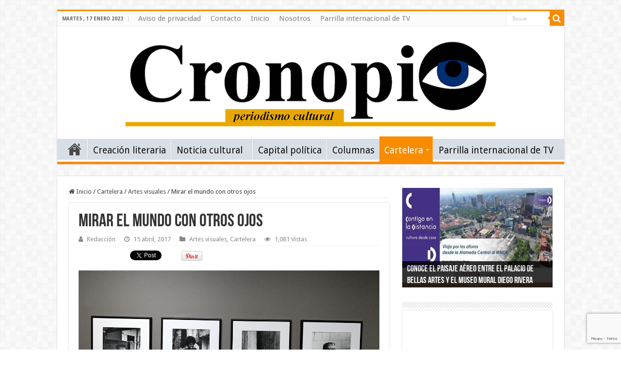

--- FILE ---
content_type: text/html; charset=UTF-8
request_url: https://www.cronopio.mx/cartelera/mirar-el-mundo-con-otros-ojos/
body_size: 11582
content:
<!DOCTYPE html>
<html lang="es" prefix="og: http://ogp.me/ns#">
<head>
<meta charset="UTF-8" />
<link rel="profile" href="https://gmpg.org/xfn/11" />
<link rel="pingback" href="https://www.cronopio.mx/fabricaweb/xmlrpc.php" />
<title>Mirar el mundo con otros ojos &#8211; Cronopio.MX</title>
<meta property="og:title" content="Mirar el mundo con otros ojos - Cronopio.MX"/>
<meta property="og:type" content="article"/>
<meta property="og:description" content="&nbsp; Las muestras de artistas de Holanda, Brasil y México presentan una visión del estatus contemp"/>
<meta property="og:url" content="https://www.cronopio.mx/cartelera/mirar-el-mundo-con-otros-ojos/"/>
<meta property="og:site_name" content="Cronopio.MX"/>
<meta property="og:image" content="https://www.cronopio.mx/fabricaweb/wp-content/uploads/Expos_Centro_de_la_Imagen_ALR_3061b.jpg" />
<meta name='robots' content='max-image-preview:large' />
<link rel='dns-prefetch' href='//fonts.googleapis.com' />
<link rel="alternate" type="application/rss+xml" title="Cronopio.MX &raquo; Feed" href="https://www.cronopio.mx/feed/" />
<link rel="alternate" type="application/rss+xml" title="Cronopio.MX &raquo; Feed de los comentarios" href="https://www.cronopio.mx/comments/feed/" />
<link rel="alternate" type="application/rss+xml" title="Cronopio.MX &raquo; Comentario Mirar el mundo con otros ojos del feed" href="https://www.cronopio.mx/cartelera/mirar-el-mundo-con-otros-ojos/feed/" />
<!-- <link rel='stylesheet' id='wp-block-library-css' href='https://www.cronopio.mx/fabricaweb/wp-includes/css/dist/block-library/style.min.css' type='text/css' media='all' /> -->
<!-- <link rel='stylesheet' id='classic-theme-styles-css' href='https://www.cronopio.mx/fabricaweb/wp-includes/css/classic-themes.min.css' type='text/css' media='all' /> -->
<link rel="stylesheet" type="text/css" href="//www.cronopio.mx/fabricaweb/wp-content/cache/wpfc-minified/eroejbp/g3yrp.css" media="all"/>
<style id='global-styles-inline-css' type='text/css'>
body{--wp--preset--color--black: #000000;--wp--preset--color--cyan-bluish-gray: #abb8c3;--wp--preset--color--white: #ffffff;--wp--preset--color--pale-pink: #f78da7;--wp--preset--color--vivid-red: #cf2e2e;--wp--preset--color--luminous-vivid-orange: #ff6900;--wp--preset--color--luminous-vivid-amber: #fcb900;--wp--preset--color--light-green-cyan: #7bdcb5;--wp--preset--color--vivid-green-cyan: #00d084;--wp--preset--color--pale-cyan-blue: #8ed1fc;--wp--preset--color--vivid-cyan-blue: #0693e3;--wp--preset--color--vivid-purple: #9b51e0;--wp--preset--gradient--vivid-cyan-blue-to-vivid-purple: linear-gradient(135deg,rgba(6,147,227,1) 0%,rgb(155,81,224) 100%);--wp--preset--gradient--light-green-cyan-to-vivid-green-cyan: linear-gradient(135deg,rgb(122,220,180) 0%,rgb(0,208,130) 100%);--wp--preset--gradient--luminous-vivid-amber-to-luminous-vivid-orange: linear-gradient(135deg,rgba(252,185,0,1) 0%,rgba(255,105,0,1) 100%);--wp--preset--gradient--luminous-vivid-orange-to-vivid-red: linear-gradient(135deg,rgba(255,105,0,1) 0%,rgb(207,46,46) 100%);--wp--preset--gradient--very-light-gray-to-cyan-bluish-gray: linear-gradient(135deg,rgb(238,238,238) 0%,rgb(169,184,195) 100%);--wp--preset--gradient--cool-to-warm-spectrum: linear-gradient(135deg,rgb(74,234,220) 0%,rgb(151,120,209) 20%,rgb(207,42,186) 40%,rgb(238,44,130) 60%,rgb(251,105,98) 80%,rgb(254,248,76) 100%);--wp--preset--gradient--blush-light-purple: linear-gradient(135deg,rgb(255,206,236) 0%,rgb(152,150,240) 100%);--wp--preset--gradient--blush-bordeaux: linear-gradient(135deg,rgb(254,205,165) 0%,rgb(254,45,45) 50%,rgb(107,0,62) 100%);--wp--preset--gradient--luminous-dusk: linear-gradient(135deg,rgb(255,203,112) 0%,rgb(199,81,192) 50%,rgb(65,88,208) 100%);--wp--preset--gradient--pale-ocean: linear-gradient(135deg,rgb(255,245,203) 0%,rgb(182,227,212) 50%,rgb(51,167,181) 100%);--wp--preset--gradient--electric-grass: linear-gradient(135deg,rgb(202,248,128) 0%,rgb(113,206,126) 100%);--wp--preset--gradient--midnight: linear-gradient(135deg,rgb(2,3,129) 0%,rgb(40,116,252) 100%);--wp--preset--duotone--dark-grayscale: url('#wp-duotone-dark-grayscale');--wp--preset--duotone--grayscale: url('#wp-duotone-grayscale');--wp--preset--duotone--purple-yellow: url('#wp-duotone-purple-yellow');--wp--preset--duotone--blue-red: url('#wp-duotone-blue-red');--wp--preset--duotone--midnight: url('#wp-duotone-midnight');--wp--preset--duotone--magenta-yellow: url('#wp-duotone-magenta-yellow');--wp--preset--duotone--purple-green: url('#wp-duotone-purple-green');--wp--preset--duotone--blue-orange: url('#wp-duotone-blue-orange');--wp--preset--font-size--small: 13px;--wp--preset--font-size--medium: 20px;--wp--preset--font-size--large: 36px;--wp--preset--font-size--x-large: 42px;--wp--preset--spacing--20: 0.44rem;--wp--preset--spacing--30: 0.67rem;--wp--preset--spacing--40: 1rem;--wp--preset--spacing--50: 1.5rem;--wp--preset--spacing--60: 2.25rem;--wp--preset--spacing--70: 3.38rem;--wp--preset--spacing--80: 5.06rem;}:where(.is-layout-flex){gap: 0.5em;}body .is-layout-flow > .alignleft{float: left;margin-inline-start: 0;margin-inline-end: 2em;}body .is-layout-flow > .alignright{float: right;margin-inline-start: 2em;margin-inline-end: 0;}body .is-layout-flow > .aligncenter{margin-left: auto !important;margin-right: auto !important;}body .is-layout-constrained > .alignleft{float: left;margin-inline-start: 0;margin-inline-end: 2em;}body .is-layout-constrained > .alignright{float: right;margin-inline-start: 2em;margin-inline-end: 0;}body .is-layout-constrained > .aligncenter{margin-left: auto !important;margin-right: auto !important;}body .is-layout-constrained > :where(:not(.alignleft):not(.alignright):not(.alignfull)){max-width: var(--wp--style--global--content-size);margin-left: auto !important;margin-right: auto !important;}body .is-layout-constrained > .alignwide{max-width: var(--wp--style--global--wide-size);}body .is-layout-flex{display: flex;}body .is-layout-flex{flex-wrap: wrap;align-items: center;}body .is-layout-flex > *{margin: 0;}:where(.wp-block-columns.is-layout-flex){gap: 2em;}.has-black-color{color: var(--wp--preset--color--black) !important;}.has-cyan-bluish-gray-color{color: var(--wp--preset--color--cyan-bluish-gray) !important;}.has-white-color{color: var(--wp--preset--color--white) !important;}.has-pale-pink-color{color: var(--wp--preset--color--pale-pink) !important;}.has-vivid-red-color{color: var(--wp--preset--color--vivid-red) !important;}.has-luminous-vivid-orange-color{color: var(--wp--preset--color--luminous-vivid-orange) !important;}.has-luminous-vivid-amber-color{color: var(--wp--preset--color--luminous-vivid-amber) !important;}.has-light-green-cyan-color{color: var(--wp--preset--color--light-green-cyan) !important;}.has-vivid-green-cyan-color{color: var(--wp--preset--color--vivid-green-cyan) !important;}.has-pale-cyan-blue-color{color: var(--wp--preset--color--pale-cyan-blue) !important;}.has-vivid-cyan-blue-color{color: var(--wp--preset--color--vivid-cyan-blue) !important;}.has-vivid-purple-color{color: var(--wp--preset--color--vivid-purple) !important;}.has-black-background-color{background-color: var(--wp--preset--color--black) !important;}.has-cyan-bluish-gray-background-color{background-color: var(--wp--preset--color--cyan-bluish-gray) !important;}.has-white-background-color{background-color: var(--wp--preset--color--white) !important;}.has-pale-pink-background-color{background-color: var(--wp--preset--color--pale-pink) !important;}.has-vivid-red-background-color{background-color: var(--wp--preset--color--vivid-red) !important;}.has-luminous-vivid-orange-background-color{background-color: var(--wp--preset--color--luminous-vivid-orange) !important;}.has-luminous-vivid-amber-background-color{background-color: var(--wp--preset--color--luminous-vivid-amber) !important;}.has-light-green-cyan-background-color{background-color: var(--wp--preset--color--light-green-cyan) !important;}.has-vivid-green-cyan-background-color{background-color: var(--wp--preset--color--vivid-green-cyan) !important;}.has-pale-cyan-blue-background-color{background-color: var(--wp--preset--color--pale-cyan-blue) !important;}.has-vivid-cyan-blue-background-color{background-color: var(--wp--preset--color--vivid-cyan-blue) !important;}.has-vivid-purple-background-color{background-color: var(--wp--preset--color--vivid-purple) !important;}.has-black-border-color{border-color: var(--wp--preset--color--black) !important;}.has-cyan-bluish-gray-border-color{border-color: var(--wp--preset--color--cyan-bluish-gray) !important;}.has-white-border-color{border-color: var(--wp--preset--color--white) !important;}.has-pale-pink-border-color{border-color: var(--wp--preset--color--pale-pink) !important;}.has-vivid-red-border-color{border-color: var(--wp--preset--color--vivid-red) !important;}.has-luminous-vivid-orange-border-color{border-color: var(--wp--preset--color--luminous-vivid-orange) !important;}.has-luminous-vivid-amber-border-color{border-color: var(--wp--preset--color--luminous-vivid-amber) !important;}.has-light-green-cyan-border-color{border-color: var(--wp--preset--color--light-green-cyan) !important;}.has-vivid-green-cyan-border-color{border-color: var(--wp--preset--color--vivid-green-cyan) !important;}.has-pale-cyan-blue-border-color{border-color: var(--wp--preset--color--pale-cyan-blue) !important;}.has-vivid-cyan-blue-border-color{border-color: var(--wp--preset--color--vivid-cyan-blue) !important;}.has-vivid-purple-border-color{border-color: var(--wp--preset--color--vivid-purple) !important;}.has-vivid-cyan-blue-to-vivid-purple-gradient-background{background: var(--wp--preset--gradient--vivid-cyan-blue-to-vivid-purple) !important;}.has-light-green-cyan-to-vivid-green-cyan-gradient-background{background: var(--wp--preset--gradient--light-green-cyan-to-vivid-green-cyan) !important;}.has-luminous-vivid-amber-to-luminous-vivid-orange-gradient-background{background: var(--wp--preset--gradient--luminous-vivid-amber-to-luminous-vivid-orange) !important;}.has-luminous-vivid-orange-to-vivid-red-gradient-background{background: var(--wp--preset--gradient--luminous-vivid-orange-to-vivid-red) !important;}.has-very-light-gray-to-cyan-bluish-gray-gradient-background{background: var(--wp--preset--gradient--very-light-gray-to-cyan-bluish-gray) !important;}.has-cool-to-warm-spectrum-gradient-background{background: var(--wp--preset--gradient--cool-to-warm-spectrum) !important;}.has-blush-light-purple-gradient-background{background: var(--wp--preset--gradient--blush-light-purple) !important;}.has-blush-bordeaux-gradient-background{background: var(--wp--preset--gradient--blush-bordeaux) !important;}.has-luminous-dusk-gradient-background{background: var(--wp--preset--gradient--luminous-dusk) !important;}.has-pale-ocean-gradient-background{background: var(--wp--preset--gradient--pale-ocean) !important;}.has-electric-grass-gradient-background{background: var(--wp--preset--gradient--electric-grass) !important;}.has-midnight-gradient-background{background: var(--wp--preset--gradient--midnight) !important;}.has-small-font-size{font-size: var(--wp--preset--font-size--small) !important;}.has-medium-font-size{font-size: var(--wp--preset--font-size--medium) !important;}.has-large-font-size{font-size: var(--wp--preset--font-size--large) !important;}.has-x-large-font-size{font-size: var(--wp--preset--font-size--x-large) !important;}
.wp-block-navigation a:where(:not(.wp-element-button)){color: inherit;}
:where(.wp-block-columns.is-layout-flex){gap: 2em;}
.wp-block-pullquote{font-size: 1.5em;line-height: 1.6;}
</style>
<!-- <link rel='stylesheet' id='contact-form-7-css' href='https://www.cronopio.mx/fabricaweb/wp-content/plugins/contact-form-7/includes/css/styles.css' type='text/css' media='all' /> -->
<!-- <link rel='stylesheet' id='tie-style-css' href='https://www.cronopio.mx/fabricaweb/wp-content/themes/Cronopio2023/style.css' type='text/css' media='all' /> -->
<!-- <link rel='stylesheet' id='tie-ilightbox-skin-css' href='https://www.cronopio.mx/fabricaweb/wp-content/themes/Cronopio2023/css/ilightbox/dark-skin/skin.css' type='text/css' media='all' /> -->
<link rel="stylesheet" type="text/css" href="//www.cronopio.mx/fabricaweb/wp-content/cache/wpfc-minified/8z3gparg/g3yrp.css" media="all"/>
<link rel='stylesheet' id='Droid+Sans-css' href='https://fonts.googleapis.com/css?family=Droid+Sans%3Aregular%2C700' type='text/css' media='all' />
<script type='text/javascript' src='https://www.cronopio.mx/fabricaweb/wp-includes/js/jquery/jquery.min.js' id='jquery-core-js'></script>
<script type='text/javascript' src='https://www.cronopio.mx/fabricaweb/wp-includes/js/jquery/jquery-migrate.min.js' id='jquery-migrate-js'></script>
<link rel="https://api.w.org/" href="https://www.cronopio.mx/wp-json/" /><link rel="alternate" type="application/json" href="https://www.cronopio.mx/wp-json/wp/v2/posts/4156" /><link rel="EditURI" type="application/rsd+xml" title="RSD" href="https://www.cronopio.mx/fabricaweb/xmlrpc.php?rsd" />
<link rel="wlwmanifest" type="application/wlwmanifest+xml" href="https://www.cronopio.mx/fabricaweb/wp-includes/wlwmanifest.xml" />
<meta name="generator" content="WordPress 6.1.1" />
<link rel="canonical" href="https://www.cronopio.mx/cartelera/mirar-el-mundo-con-otros-ojos/" />
<link rel='shortlink' href='https://www.cronopio.mx/?p=4156' />
<link rel="alternate" type="application/json+oembed" href="https://www.cronopio.mx/wp-json/oembed/1.0/embed?url=https%3A%2F%2Fwww.cronopio.mx%2Fcartelera%2Fmirar-el-mundo-con-otros-ojos%2F" />
<link rel="alternate" type="text/xml+oembed" href="https://www.cronopio.mx/wp-json/oembed/1.0/embed?url=https%3A%2F%2Fwww.cronopio.mx%2Fcartelera%2Fmirar-el-mundo-con-otros-ojos%2F&#038;format=xml" />
<link rel="shortcut icon" href="https://www.cronopio.mx/fabricaweb/wp-content/uploads/favicon1.ico" title="Favicon" />
<!--[if IE]>
<script type="text/javascript">jQuery(document).ready(function (){ jQuery(".menu-item").has("ul").children("a").attr("aria-haspopup", "true");});</script>
<![endif]-->
<!--[if lt IE 9]>
<script src="https://www.cronopio.mx/fabricaweb/wp-content/themes/Cronopio2023/js/html5.js"></script>
<script src="https://www.cronopio.mx/fabricaweb/wp-content/themes/Cronopio2023/js/selectivizr-min.js"></script>
<![endif]-->
<!--[if IE 9]>
<link rel="stylesheet" type="text/css" media="all" href="https://www.cronopio.mx/fabricaweb/wp-content/themes/Cronopio2023/css/ie9.css" />
<![endif]-->
<!--[if IE 8]>
<link rel="stylesheet" type="text/css" media="all" href="https://www.cronopio.mx/fabricaweb/wp-content/themes/Cronopio2023/css/ie8.css" />
<![endif]-->
<!--[if IE 7]>
<link rel="stylesheet" type="text/css" media="all" href="https://www.cronopio.mx/fabricaweb/wp-content/themes/Cronopio2023/css/ie7.css" />
<![endif]-->
<meta name="viewport" content="width=device-width, initial-scale=1.0" />
<!-- Global site tag (gtag.js) - Google Analytics -->
<script async src="https://www.googletagmanager.com/gtag/js?id=UA-61097743-1"></script>
<script>
window.dataLayer = window.dataLayer || [];
function gtag(){dataLayer.push(arguments);}
gtag('js', new Date());
gtag('config', 'UA-61097743-1');
</script>
<style type="text/css" media="screen">
body{
font-family: 'Droid Sans';
}
.top-nav, .top-nav ul li a {
font-size : 15px;
}
#main-nav, #main-nav ul li a{
font-size : 19px;
}
.page-title{
font-size : 37px;
}
.post-title{
font-size : 37px;
}
p.post-meta, p.post-meta a{
font-size : 13px;
}
body.single .entry, body.page .entry{
font-size : 16px;
}
::-webkit-scrollbar {
width: 8px;
height:8px;
}
#main-nav ul li a, #main-nav ul ul a, #main-nav ul.sub-menu a, #main-nav ul li.current_page_parent ul a, #main-nav ul li.current-menu-item ul a, #main-nav ul li.current-menu-parent ul a, #main-nav ul li.current-page-ancestor ul a {
color: #0f0e0f;
}
#main-nav {
background: #d8dee6;
box-shadow: inset -1px -5px 0px -1px #ffffff;
}
#main-nav ul ul, #main-nav ul li.mega-menu .mega-menu-block { background-color:#d8dee6 !important;}
#main-nav ul li {
border-color: #ffffff;
}
#main-nav ul ul li, #main-nav ul ul li:first-child {
border-top-color: #ffffff;
}
#main-nav ul li .mega-menu-block ul.sub-menu {
border-bottom-color: #ffffff;
}
#main-nav ul li a {
border-left-color: #d1d1d1;
}
#main-nav ul ul li, #main-nav ul ul li:first-child {
border-bottom-color: #d1d1d1;
}
.tie-cat-8 a.more-link {background-color:#a3bd0e;}
.tie-cat-8 .cat-box-content {border-bottom-color:#a3bd0e; }
.tie-cat-3 a.more-link {background-color:#880e7e;}
.tie-cat-3 .cat-box-content {border-bottom-color:#880e7e; }
.tie-cat-4 a.more-link {background-color:#a3bd0e;}
.tie-cat-4 .cat-box-content {border-bottom-color:#a3bd0e; }
.tie-cat-2 a.more-link {background-color:#006796;}
.tie-cat-2 .cat-box-content {border-bottom-color:#006796; }
.tie-cat-7 a.more-link {background-color:#a3bd0e;}
.tie-cat-7 .cat-box-content {border-bottom-color:#a3bd0e; }
.tie-cat-6 a.more-link {background-color:#a3bd0e;}
.tie-cat-6 .cat-box-content {border-bottom-color:#a3bd0e; }
.tie-cat-1 a.more-link {background-color:#a3bd0e;}
.tie-cat-1 .cat-box-content {border-bottom-color:#a3bd0e; }
.tie-cat-27 a.more-link {background-color:#a3bd0e;}
.tie-cat-27 .cat-box-content {border-bottom-color:#a3bd0e; }
.tie-cat-34 a.more-link {background-color:#880e7e;}
.tie-cat-34 .cat-box-content {border-bottom-color:#880e7e; }
</style>
</head>
<body data-rsssl=1 id="top" class="post-template-default single single-post postid-4156 single-format-standard lazy-enabled">
<div class="wrapper-outer">
<div class="background-cover"></div>
<aside id="slide-out">
<div class="search-mobile">
<form method="get" id="searchform-mobile" action="https://www.cronopio.mx/">
<button class="search-button" type="submit" value="Buscar"><i class="fa fa-search"></i></button>
<input type="text" id="s-mobile" name="s" title="Buscar" value="Buscar" onfocus="if (this.value == 'Buscar') {this.value = '';}" onblur="if (this.value == '') {this.value = 'Buscar';}"  />
</form>
</div><!-- .search-mobile /-->
<div id="mobile-menu" ></div>
</aside><!-- #slide-out /-->
<div id="wrapper" class="boxed">
<div class="inner-wrapper">
<header id="theme-header" class="theme-header center-logo">
<div id="top-nav" class="top-nav">
<div class="container">
<span class="today-date">martes ,  17  enero 2023</span>
<div class="menu"><ul>
<li class="page_item page-item-19"><a href="https://www.cronopio.mx/aviso-de-privacidad/">Aviso de privacidad</a></li>
<li class="page_item page-item-17"><a href="https://www.cronopio.mx/contacto/">Contacto</a></li>
<li class="page_item page-item-568"><a href="https://www.cronopio.mx/">Inicio</a></li>
<li class="page_item page-item-18"><a href="https://www.cronopio.mx/nosotros/">Nosotros</a></li>
<li class="page_item page-item-3553"><a href="https://www.cronopio.mx/parrillainternacionaldetv/">Parrilla internacional de TV</a></li>
</ul></div>
<div class="search-block">
<form method="get" id="searchform-header" action="https://www.cronopio.mx/">
<button class="search-button" type="submit" value="Buscar"><i class="fa fa-search"></i></button>
<input class="search-live" type="text" id="s-header" name="s" title="Buscar" value="Buscar" onfocus="if (this.value == 'Buscar') {this.value = '';}" onblur="if (this.value == '') {this.value = 'Buscar';}"  />
</form>
</div><!-- .search-block /-->
</div><!-- .container /-->
</div><!-- .top-menu /-->
<div class="header-content">
<a id="slide-out-open" class="slide-out-open" href="#"><span></span></a>
<div class="logo">
<h2>								<a title="Cronopio.MX" href="https://www.cronopio.mx/">
<img src="https://www.cronopio.mx/fabricaweb/wp-content/uploads/logo-cronopio1.png" alt="Cronopio.MX"  /><strong>Cronopio.MX Periodismo Cultural</strong>
</a>
</h2>			</div><!-- .logo /-->
<div class="e3lan e3lan-top">			<script type='text/javascript'><!--// <![CDATA[
OA_show(2);
// ]]> --></script><noscript><a target='_blank' href='https://newadservers.info/ads2020/www/delivery/ck.php?n=1752251'><img border='0' alt='' src='https://newadservers.info/ads2020/www/delivery/avw.php?zoneid=2&amp;n=1752251' /></a></noscript>				</div>			<div class="clear"></div>
</div>
<nav id="main-nav" class="fixed-enabled">
<div class="container">
<div class="main-menu"><ul id="menu-principal" class="menu"><li id="menu-item-231" class="menu-item menu-item-type-custom menu-item-object-custom menu-item-home menu-item-231"><a href="https://www.cronopio.mx">Inicio</a></li>
<li id="menu-item-564" class="menu-item menu-item-type-taxonomy menu-item-object-category menu-item-564"><a href="https://www.cronopio.mx/creacionliteraria/">Creación literaria</a></li>
<li id="menu-item-558" class="menu-item menu-item-type-taxonomy menu-item-object-category menu-item-has-children menu-item-558"><a href="https://www.cronopio.mx/noticiacultural/">Noticia cultural</a>
<ul class="sub-menu menu-sub-content">
<li id="menu-item-561" class="menu-item menu-item-type-taxonomy menu-item-object-category menu-item-561"><a href="https://www.cronopio.mx/noticiacultural/cine/">Cine</a></li>
<li id="menu-item-563" class="menu-item menu-item-type-taxonomy menu-item-object-category menu-item-563"><a href="https://www.cronopio.mx/noticiacultural/teatro/">Teatro</a></li>
<li id="menu-item-559" class="menu-item menu-item-type-taxonomy menu-item-object-category menu-item-559"><a href="https://www.cronopio.mx/noticiacultural/musica/">Música</a></li>
<li id="menu-item-562" class="menu-item menu-item-type-taxonomy menu-item-object-category menu-item-562"><a href="https://www.cronopio.mx/noticiacultural/danza/">Danza</a></li>
<li id="menu-item-579" class="menu-item menu-item-type-taxonomy menu-item-object-category menu-item-579"><a href="https://www.cronopio.mx/noticiacultural/literatura/">Literatura</a></li>
<li id="menu-item-560" class="menu-item menu-item-type-taxonomy menu-item-object-category menu-item-560"><a href="https://www.cronopio.mx/noticiacultural/artesvisuales/">Artes visuales</a></li>
<li id="menu-item-580" class="menu-item menu-item-type-taxonomy menu-item-object-category menu-item-580"><a href="https://www.cronopio.mx/noticiacultural/tendencias/">Tendencias</a></li>
</ul>
</li>
<li id="menu-item-565" class="menu-item menu-item-type-taxonomy menu-item-object-category menu-item-565"><a href="https://www.cronopio.mx/capitalpolitica/">Capital política</a></li>
<li id="menu-item-567" class="menu-item menu-item-type-taxonomy menu-item-object-category menu-item-567"><a href="https://www.cronopio.mx/columnas/">Columnas</a></li>
<li id="menu-item-566" class="menu-item menu-item-type-taxonomy menu-item-object-category current-post-ancestor current-menu-parent current-post-parent menu-item-has-children menu-item-566"><a href="https://www.cronopio.mx/cartelera/">Cartelera</a>
<ul class="sub-menu menu-sub-content">
<li id="menu-item-582" class="menu-item menu-item-type-taxonomy menu-item-object-category menu-item-582"><a href="https://www.cronopio.mx/cartelera/cine-cartelera/">Cine</a></li>
<li id="menu-item-585" class="menu-item menu-item-type-taxonomy menu-item-object-category menu-item-585"><a href="https://www.cronopio.mx/cartelera/teatro-cartelera/">Teatro</a></li>
<li id="menu-item-584" class="menu-item menu-item-type-taxonomy menu-item-object-category menu-item-584"><a href="https://www.cronopio.mx/cartelera/musica-cartelera/">Música</a></li>
<li id="menu-item-583" class="menu-item menu-item-type-taxonomy menu-item-object-category menu-item-583"><a href="https://www.cronopio.mx/cartelera/danza-cartelera/">Danza</a></li>
<li id="menu-item-581" class="menu-item menu-item-type-taxonomy menu-item-object-category current-post-ancestor current-menu-parent current-post-parent menu-item-581"><a href="https://www.cronopio.mx/cartelera/artesvisuales-cartelera/">Artes visuales</a></li>
</ul>
</li>
<li id="menu-item-5740" class="menu-item menu-item-type-post_type menu-item-object-page menu-item-5740"><a href="https://www.cronopio.mx/parrillainternacionaldetv/">Parrilla internacional de TV</a></li>
</ul></div>					
</div>
</nav><!-- .main-nav /-->
</header><!-- #header /-->
<div id="main-content" class="container">
<div class="content">
<nav id="crumbs"><a href="https://www.cronopio.mx/"><span class="fa fa-home" aria-hidden="true"></span> Inicio</a><span class="delimiter">/</span><a href="https://www.cronopio.mx/cartelera/">Cartelera</a><span class="delimiter">/</span><a href="https://www.cronopio.mx/cartelera/artesvisuales-cartelera/">Artes visuales</a><span class="delimiter">/</span><span class="current">Mirar el mundo con otros ojos</span></nav><script type="application/ld+json">{"@context":"http:\/\/schema.org","@type":"BreadcrumbList","@id":"#Breadcrumb","itemListElement":[{"@type":"ListItem","position":1,"item":{"name":"Inicio","@id":"https:\/\/www.cronopio.mx\/"}},{"@type":"ListItem","position":2,"item":{"name":"Cartelera","@id":"https:\/\/www.cronopio.mx\/cartelera\/"}},{"@type":"ListItem","position":3,"item":{"name":"Artes visuales","@id":"https:\/\/www.cronopio.mx\/cartelera\/artesvisuales-cartelera\/"}}]}</script>
<article class="post-listing post-4156 post type-post status-publish format-standard has-post-thumbnail  category-artesvisuales-cartelera category-cartelera" id="the-post">
<div class="post-inner">
<h1 class="name post-title entry-title"><span itemprop="name">Mirar el mundo con otros ojos</span></h1>
<p class="post-meta">
<span class="post-meta-author"><i class="fa fa-user"></i><a href="https://www.cronopio.mx/author/editorialcronopiomx/" title="">Redacción </a></span>
<span class="tie-date"><i class="fa fa-clock-o"></i>15 abril, 2017</span>	
<span class="post-cats"><i class="fa fa-folder"></i><a href="https://www.cronopio.mx/cartelera/artesvisuales-cartelera/" rel="category tag">Artes visuales</a>, <a href="https://www.cronopio.mx/cartelera/" rel="category tag">Cartelera</a></span>
<span class="post-views"><i class="fa fa-eye"></i>1,081 Vistas</span> </p>
<div class="clear"></div>
<div class="entry">
<div class="share-post">
<span class="share-text">Share</span>
<script>
window.___gcfg = {lang: 'en-US'};
(function(w, d, s) {
function go(){
var js, fjs = d.getElementsByTagName(s)[0], load = function(url, id) {
if (d.getElementById(id)) {return;}
js = d.createElement(s); js.src = url; js.id = id;
fjs.parentNode.insertBefore(js, fjs);
};
load('//connect.facebook.net/en/all.js#xfbml=1', 'fbjssdk' );
load('//platform.twitter.com/widgets.js', 			 'tweetjs' );
}
if (w.addEventListener) { w.addEventListener("load", go, false); }
else if (w.attachEvent) { w.attachEvent("onload",go); }
}(window, document, 'script'));
</script>
<ul class="normal-social">
<li>
<div class="fb-like" data-href="https://www.cronopio.mx/cartelera/mirar-el-mundo-con-otros-ojos/" data-send="false" data-layout="button_count" data-width="90" data-show-faces="false"></div>
</li>
<li><a href="https://twitter.com/share" class="twitter-share-button" data-url="https://www.cronopio.mx/cartelera/mirar-el-mundo-con-otros-ojos/" data-text="Mirar el mundo con otros ojos" data-via="" data-lang="en">tweet</a></li>
<li><su:badge layout="2" location="https://www.cronopio.mx/cartelera/mirar-el-mundo-con-otros-ojos/"></su:badge>
<script type="text/javascript">
(function() {
var li = document.createElement('script'); li.type = 'text/javascript'; li.async = true;
li.src = ('https:' == document.location.protocol ? 'https:' : 'http:') + '//platform.stumbleupon.com/1/widgets.js';
var s = document.getElementsByTagName('script')[0]; s.parentNode.insertBefore(li, s);
})();
</script>
</li>
<li><script src="https://platform.linkedin.com/in.js" type="text/javascript"></script><script type="IN/Share" data-url="https://www.cronopio.mx/cartelera/mirar-el-mundo-con-otros-ojos/" data-counter="right"></script></li>
<li style="width:80px;"><script type="text/javascript" src="https://assets.pinterest.com/js/pinit.js"></script><a href="http://pinterest.com/pin/create/button/?url=https://www.cronopio.mx/cartelera/mirar-el-mundo-con-otros-ojos/&amp;media=https://www.cronopio.mx/fabricaweb/wp-content/uploads/Expos_Centro_de_la_Imagen_ALR_3061b-660x330.jpg" class="pin-it-button" count-layout="horizontal"><img border="0" src="https://assets.pinterest.com/images/PinExt.png" title="Pin It" /></a></li>
</ul>
<div class="clear"></div>
</div> <!-- .share-post -->
<p><img decoding="async" class="wp-image-4132 aligncenter" src="https://www.cronopio.mx/fabricaweb/wp-content/uploads/Expos_Centro_de_la_Imagen_ALR_3061b.jpg" alt="expos_centro_de_la_imagen_alr_3061b" width="1351" height="870" srcset="https://www.cronopio.mx/fabricaweb/wp-content/uploads/Expos_Centro_de_la_Imagen_ALR_3061b.jpg 1200w, https://www.cronopio.mx/fabricaweb/wp-content/uploads/Expos_Centro_de_la_Imagen_ALR_3061b-768x495.jpg 768w" sizes="(max-width: 1351px) 100vw, 1351px" /></p>
<p>&nbsp;</p>
<p style="text-align: justify;"><strong><em><span style="font-size: 18pt;">Las muestras de artistas de Holanda, Brasil y México presentan una visión del estatus contemporáneo de la humanidad</span></em></strong></p>
<p style="text-align: justify;"><strong><em><span style="font-size: 18pt;">Centro de la Imagen, abiertas al público hasta el </span></em></strong><br />
<strong><em><span style="font-size: 18pt;">18 de junio</span></em></strong></p>
<p><span style="font-size: 24pt;">   F  </span>otografía contemporánea de México, Brasil y Holanda se presenta en las tres nuevas exposiciones del Centro de la Imagen que estarán en exhibición hasta el 18 de junio.<br />
Se trata de Welcome to Paradise del mexicano Oswaldo Ruiz; Ahead, que se presenta en el fotomuro del recinto, de la fotógrafa holandesa Anouk Kruithof y Documentos plurales que, con la curaduría de Marcelo Eduardo Leite, exhibe una selección de fotografía brasileña de finales del siglo XX.<br />
Documentos paralelos, está integrada por una selección de la presencia brasileña en la colección fotográfica del Centro de la Imagen, con algunos de los autores más destacados de ese país sudamericano.<br />
Welcome to Paradise, con la curaduría de José Luis Barrios, está integrada por 41 imágenes que fungen como constelaciones del imaginario fotográfico, en una reducción al abstracto de un gesto minimalista, que invita a la mirada a recorrer la investigación estética de Oswaldo Ruiz.<br />
Ahead está conformada por mil 80 fotografías tomadas por Anouk Kruithof con un iPhone en las calles de diferentes ciudades del mundo.<br />
En tanto, el fotomuro del recinto exhibe la parte posterior de la cabeza, como retratos anónimos en que la identidad del sujeto permanece oculta, organizadas por el color de las paredes donde fueron tomadas.</p>
<p><img decoding="async" loading="lazy" class=" wp-image-4133 aligncenter" src="https://www.cronopio.mx/fabricaweb/wp-content/uploads/Expos_Centro_de_la_Imagen_ALR_3062b-e1492284934326.jpg" alt="expos_centro_de_la_imagen_alr_3062b" width="719" height="479" /><br />
La selección reunida en Documentos plurales da visibilidad a la vasta colección que actualmente sirve como referente para la comprensión de la producción fotográfica de fines del siglo XX en Brasil, a través de una selección de imágenes que formaron parte de las dos Muestras de la Fotografía Latinoamericana Contemporánea, realizadas en 1978 y 1981.<br />
El visitante puede ahondar algunas de las preocupaciones políticas, sociales, culturales y formales de los fotógrafos de Brasil, como el mundo religioso y afrobrasileño, la represión, la fotografía conceptual, sin olvidar el futbol.<br />
Itala Schmelz, directora del Centro de la Imagen, precisó que tanto Welcome to Paradise como Ahead presentan una visión del estatus contemporáneo de la humanidad, una desde la dimensión del individuo y otra desde las urbes.<br />
Por su parte, la embajadora de los Países Bajos en México, Margriet Leemhurs, aseguró que estas exposiciones permiten al espectador ver el mundo con los ojos del otro, en este caso artistas de diferentes países lo que muestra que en México hay una atmósfera muy interesante para la cultura.<br />
México se enriquece a través de la cultura de otros países y permitirá al público ver el mundo con otros ojos, ya que la fotografía es testimonio y registro de los acontecimientos y de la vida económica, política y social de otros países y de la manera de interpretar el mundo, expresó la secretaria de Cultura, María Cristina García Cepeda.<br />
Agregó que los fotógrafos nos permiten posar nuestra mirada en aspectos que quizá uno haya visto, pero cuando lo hacemos a través de su enfoque, nos transmiten experiencias inusitadas. “Lo más importante en este momento es permitirles a ustedes viajar a través de los ojos de estos fotógrafos que esta exposición nos halagan y nos enriquecen.”.<br />
Welcome to Paradise, Ahead y Documentos plurales invitan al espectador a sumergirse en nuevas visiones y estarán abiertas al público hasta el 18 de junio en el Centro de la Imagen, ubicado en Plaza de la Ciudadela 2, Centro Histórico.</p>
<p>&nbsp;</p>
</div><!-- .entry /-->
<div class="clear"></div>
</div><!-- .post-inner -->
<script type="application/ld+json" class="tie-schema-graph">{"@context":"http:\/\/schema.org","@type":"Article","dateCreated":"2017-04-15T14:36:29-05:00","datePublished":"2017-04-15T14:36:29-05:00","dateModified":"2017-04-15T14:40:06-05:00","headline":"Mirar el mundo con otros ojos","name":"Mirar el mundo con otros ojos","keywords":[],"url":"https:\/\/www.cronopio.mx\/cartelera\/mirar-el-mundo-con-otros-ojos\/","description":"&nbsp; Las muestras de artistas de Holanda, Brasil y M\u00e9xico presentan una visi\u00f3n del estatus contempor\u00e1neo de la humanidad Centro de la Imagen, abiertas al p\u00fablico hasta el 18 de junio \u00a0\u00a0 F\u00a0 otograf\u00eda","copyrightYear":"2017","publisher":{"@id":"#Publisher","@type":"Organization","name":"Cronopio.MX","logo":{"@type":"ImageObject","url":"https:\/\/www.cronopio.mx\/fabricaweb\/wp-content\/uploads\/logo-cronopio1.png"}},"sourceOrganization":{"@id":"#Publisher"},"copyrightHolder":{"@id":"#Publisher"},"mainEntityOfPage":{"@type":"WebPage","@id":"https:\/\/www.cronopio.mx\/cartelera\/mirar-el-mundo-con-otros-ojos\/","breadcrumb":{"@id":"#crumbs"}},"author":{"@type":"Person","name":"Redacci\u00f3n","url":"https:\/\/www.cronopio.mx\/author\/editorialcronopiomx\/"},"articleSection":"Artes visuales,Cartelera","articleBody":"\r\n\r\n&nbsp;\r\nLas muestras de artistas de Holanda, Brasil y M\u00e9xico presentan una visi\u00f3n del estatus contempor\u00e1neo de la humanidad\r\nCentro de la Imagen, abiertas al p\u00fablico hasta el \r\n18 de junio\r\n\u00a0\u00a0 F\u00a0 otograf\u00eda contempor\u00e1nea de M\u00e9xico, Brasil y Holanda se presenta en las tres nuevas exposiciones del Centro de la Imagen que estar\u00e1n en exhibici\u00f3n hasta el 18 de junio.\r\nSe trata de Welcome to Paradise del mexicano Oswaldo Ruiz; Ahead, que se presenta en el fotomuro del recinto, de la fot\u00f3grafa holandesa Anouk Kruithof y Documentos plurales que, con la curadur\u00eda de Marcelo Eduardo Leite, exhibe una selecci\u00f3n de fotograf\u00eda brasile\u00f1a de finales del siglo XX.\r\nDocumentos paralelos, est\u00e1 integrada por una selecci\u00f3n de la presencia brasile\u00f1a en la colecci\u00f3n fotogr\u00e1fica del Centro de la Imagen, con algunos de los autores m\u00e1s destacados de ese pa\u00eds sudamericano.\r\nWelcome to Paradise, con la curadur\u00eda de Jos\u00e9 Luis Barrios, est\u00e1 integrada por 41 im\u00e1genes que fungen como constelaciones del imaginario fotogr\u00e1fico, en una reducci\u00f3n al abstracto de un gesto minimalista, que invita a la mirada a recorrer la investigaci\u00f3n est\u00e9tica de Oswaldo Ruiz.\r\nAhead est\u00e1 conformada por mil 80 fotograf\u00edas tomadas por Anouk Kruithof con un iPhone en las calles de diferentes ciudades del mundo.\r\nEn tanto, el fotomuro del recinto exhibe la parte posterior de la cabeza, como retratos an\u00f3nimos en que la identidad del sujeto permanece oculta, organizadas por el color de las paredes donde fueron tomadas.\r\n\r\n\r\nLa selecci\u00f3n reunida en Documentos plurales da visibilidad a la vasta colecci\u00f3n que actualmente sirve como referente para la comprensi\u00f3n de la producci\u00f3n fotogr\u00e1fica de fines del siglo XX en Brasil, a trav\u00e9s de una selecci\u00f3n de im\u00e1genes que formaron parte de las dos Muestras de la Fotograf\u00eda Latinoamericana Contempor\u00e1nea, realizadas en 1978 y 1981.\r\nEl visitante puede ahondar algunas de las preocupaciones pol\u00edticas, sociales, culturales y formales de los fot\u00f3grafos de Brasil, como el mundo religioso y afrobrasile\u00f1o, la represi\u00f3n, la fotograf\u00eda conceptual, sin olvidar el futbol.\r\nItala Schmelz, directora del Centro de la Imagen, precis\u00f3 que tanto Welcome to Paradise como Ahead presentan una visi\u00f3n del estatus contempor\u00e1neo de la humanidad, una desde la dimensi\u00f3n del individuo y otra desde las urbes.\r\nPor su parte, la embajadora de los Pa\u00edses Bajos en M\u00e9xico, Margriet Leemhurs, asegur\u00f3 que estas exposiciones permiten al espectador ver el mundo con los ojos del otro, en este caso artistas de diferentes pa\u00edses lo que muestra que en M\u00e9xico hay una atm\u00f3sfera muy interesante para la cultura.\r\nM\u00e9xico se enriquece a trav\u00e9s de la cultura de otros pa\u00edses y permitir\u00e1 al p\u00fablico ver el mundo con otros ojos, ya que la fotograf\u00eda es testimonio y registro de los acontecimientos y de la vida econ\u00f3mica, pol\u00edtica y social de otros pa\u00edses y de la manera de interpretar el mundo, expres\u00f3 la secretaria de Cultura, Mar\u00eda Cristina Garc\u00eda Cepeda.\r\nAgreg\u00f3 que los fot\u00f3grafos nos permiten posar nuestra mirada en aspectos que quiz\u00e1 uno haya visto, pero cuando lo hacemos a trav\u00e9s de su enfoque, nos transmiten experiencias inusitadas. \u201cLo m\u00e1s importante en este momento es permitirles a ustedes viajar a trav\u00e9s de los ojos de estos fot\u00f3grafos que esta exposici\u00f3n nos halagan y nos enriquecen.\u201d.\r\nWelcome to Paradise, Ahead y Documentos plurales invitan al espectador a sumergirse en nuevas visiones y estar\u00e1n abiertas al p\u00fablico hasta el 18 de junio en el Centro de la Imagen, ubicado en Plaza de la Ciudadela 2, Centro Hist\u00f3rico.\r\n\r\n&nbsp;","image":{"@type":"ImageObject","url":"https:\/\/www.cronopio.mx\/fabricaweb\/wp-content\/uploads\/Expos_Centro_de_la_Imagen_ALR_3061b.jpg","width":1200,"height":773}}</script>
</article><!-- .post-listing -->
<section id="author-box">
<div class="block-head">
<h3>Acerca de  Redacción </h3><div class="stripe-line"></div>
</div>
<div class="post-listing">
<div class="author-bio">
<div class="author-avatar">
</div><!-- #author-avatar -->
<div class="author-description">
</div><!-- #author-description -->
<div class="author-social flat-social">
</div>
<div class="clear"></div>
</div>
</div>
</section><!-- #author-box -->
<div class="post-navigation">
<div class="post-previous"><a href="https://www.cronopio.mx/cartelera/el-universo-creativo-de-jean-arp/" rel="prev"><span>Anterior</span> El universo creativo de Jean Arp</a></div>
<div class="post-next"><a href="https://www.cronopio.mx/cartelera/las-nubes/" rel="next"><span>Siguiente</span> Las Nubes</a></div>
</div><!-- .post-navigation -->
<section id="related_posts">
<div class="block-head">
<h3>Artículos relacionados</h3><div class="stripe-line"></div>
</div>
<div class="post-listing">
<div class="related-item">
<div class="post-thumbnail">
<a href="https://www.cronopio.mx/cartelera/funcion-dominical-del-taller-coreografico/">
<img width="310" height="165" src="https://www.cronopio.mx/fabricaweb/wp-content/uploads/15-TCUNAM_Danza-para-Mujeres-016-HR-91-2014-1-310x165.jpg" class="attachment-tie-medium size-tie-medium wp-post-image" alt="" decoding="async" loading="lazy" />						<span class="fa overlay-icon"></span>
</a>
</div><!-- post-thumbnail /-->
<h3><a href="https://www.cronopio.mx/cartelera/funcion-dominical-del-taller-coreografico/" rel="bookmark">Función Dominical del Taller Coreográfico</a></h3>
<p class="post-meta"><span class="tie-date"><i class="fa fa-clock-o"></i>30 junio, 2020</span></p>
</div>
<div class="related-item">
<div class="post-thumbnail">
<a href="https://www.cronopio.mx/cartelera/miguel-angel-de-quevedo-el-proyecto-conservacionista-y-la-disputa-por-la-nacion/">
<img width="310" height="165" src="https://www.cronopio.mx/fabricaweb/wp-content/uploads/miguel-angel-de-quevedo-cultura-unam-310x165.png" class="attachment-tie-medium size-tie-medium wp-post-image" alt="" decoding="async" loading="lazy" />						<span class="fa overlay-icon"></span>
</a>
</div><!-- post-thumbnail /-->
<h3><a href="https://www.cronopio.mx/cartelera/miguel-angel-de-quevedo-el-proyecto-conservacionista-y-la-disputa-por-la-nacion/" rel="bookmark">Miguel Ángel de Quevedo. El proyecto conservacionista y la disputa por la Nación</a></h3>
<p class="post-meta"><span class="tie-date"><i class="fa fa-clock-o"></i>30 junio, 2020</span></p>
</div>
<div class="related-item">
<div class="post-thumbnail">
<a href="https://www.cronopio.mx/cartelera/las-bodas-de-figaro-el-canto-a-la-libertad/">
<img width="310" height="165" src="https://www.cronopio.mx/fabricaweb/wp-content/uploads/LeNozzeDiFigaro-310x165.jpg" class="attachment-tie-medium size-tie-medium wp-post-image" alt="" decoding="async" loading="lazy" srcset="https://www.cronopio.mx/fabricaweb/wp-content/uploads/LeNozzeDiFigaro-310x165.jpg 310w, https://www.cronopio.mx/fabricaweb/wp-content/uploads/LeNozzeDiFigaro-620x330.jpg 620w" sizes="(max-width: 310px) 100vw, 310px" />						<span class="fa overlay-icon"></span>
</a>
</div><!-- post-thumbnail /-->
<h3><a href="https://www.cronopio.mx/cartelera/las-bodas-de-figaro-el-canto-a-la-libertad/" rel="bookmark">Las bodas de Fígaro, “El canto a la libertad”</a></h3>
<p class="post-meta"><span class="tie-date"><i class="fa fa-clock-o"></i>30 junio, 2020</span></p>
</div>
<div class="clear"></div>
</div>
</section>
<section id="check-also-box" class="post-listing check-also-right">
<a href="#" id="check-also-close"><i class="fa fa-close"></i></a>
<div class="block-head">
<h3>Léa también</h3>
</div>
<div class="check-also-post">
<div class="post-thumbnail">
<a href="https://www.cronopio.mx/cartelera/momma-presenta-su-nuevo-album-two-of-me/">
<img width="310" height="165" src="https://www.cronopio.mx/fabricaweb/wp-content/uploads/unnamed-3-1-310x165.jpg" class="attachment-tie-medium size-tie-medium wp-post-image" alt="" decoding="async" loading="lazy" />					<span class="fa overlay-icon"></span>
</a>
</div><!-- post-thumbnail /-->
<h2 class="post-title"><a href="https://www.cronopio.mx/cartelera/momma-presenta-su-nuevo-album-two-of-me/" rel="bookmark">Momma presenta su nuevo álbum: Two of Me</a></h2>
<p>&nbsp; Momma, el cuarteto originario de Los Ángeles liderado por las cantantes/guitarristas/autoras Etta Friedman y Allegra &hellip;</p>
</div>
</section>
<div id="comments">
<div class="clear"></div>
<div id="respond" class="comment-respond">
<h3 id="reply-title" class="comment-reply-title">Deja una respuesta <small><a rel="nofollow" id="cancel-comment-reply-link" href="/cartelera/mirar-el-mundo-con-otros-ojos/#respond" style="display:none;">Cancelar la respuesta</a></small></h3><form action="https://www.cronopio.mx/fabricaweb/wp-comments-post.php" method="post" id="commentform" class="comment-form" novalidate><p class="comment-notes"><span id="email-notes">Tu dirección de correo electrónico no será publicada.</span> <span class="required-field-message">Los campos obligatorios están marcados con <span class="required">*</span></span></p><p class="comment-form-comment"><label for="comment">Comentario <span class="required">*</span></label> <textarea id="comment" name="comment" cols="45" rows="8" maxlength="65525" required></textarea></p><p class="comment-form-author"><label for="author">Nombre <span class="required">*</span></label> <input id="author" name="author" type="text" value="" size="30" maxlength="245" autocomplete="name" required /></p>
<p class="comment-form-email"><label for="email">Correo electrónico <span class="required">*</span></label> <input id="email" name="email" type="email" value="" size="30" maxlength="100" aria-describedby="email-notes" autocomplete="email" required /></p>
<p class="comment-form-url"><label for="url">Web</label> <input id="url" name="url" type="url" value="" size="30" maxlength="200" autocomplete="url" /></p>
<p class="comment-form-cookies-consent"><input id="wp-comment-cookies-consent" name="wp-comment-cookies-consent" type="checkbox" value="yes" /> <label for="wp-comment-cookies-consent">Guarda mi nombre, correo electrónico y web en este navegador para la próxima vez que comente.</label></p>
<div class="gglcptch gglcptch_v3"><input type="hidden" id="g-recaptcha-response" name="g-recaptcha-response" /></div><p class="form-submit"><input name="submit" type="submit" id="submit" class="submit" value="Publicar el comentario" /> <input type='hidden' name='comment_post_ID' value='4156' id='comment_post_ID' />
<input type='hidden' name='comment_parent' id='comment_parent' value='0' />
</p></form>	</div><!-- #respond -->
</div><!-- #comments -->
</div><!-- .content -->
<aside id="sidebar">
<div class="theiaStickySidebar">
<div class="flexslider" id="tie-slider-widget-3">
<ul class="slides">
<li>
<a href="https://www.cronopio.mx/noticiacultural/conoce-el-paisaje-aereo-entre-el-palacio-de-bellas-artes-y-el-museo-mural-diego-rivera/">
<img width="310" height="163" src="https://www.cronopio.mx/fabricaweb/wp-content/uploads/descarga-3-1.jpg" class="attachment-tie-large size-tie-large wp-post-image" alt="" decoding="async" loading="lazy" />				</a>
<div class="slider-caption">
<h2><a href="https://www.cronopio.mx/noticiacultural/conoce-el-paisaje-aereo-entre-el-palacio-de-bellas-artes-y-el-museo-mural-diego-rivera/">Conoce el paisaje aéreo entre el Palacio de Bellas Artes y el Museo Mural Diego Rivera</a></h2>
</div>
</li>
<li>
<a href="https://www.cronopio.mx/noticiacultural/jose-maria-velasco-maximo-exponente-del-paisajismo-mexicano/">
<img width="220" height="205" src="https://www.cronopio.mx/fabricaweb/wp-content/uploads/220px-Jose_Maria_Velasco-220x205.jpg" class="attachment-tie-large size-tie-large wp-post-image" alt="" decoding="async" loading="lazy" />				</a>
<div class="slider-caption">
<h2><a href="https://www.cronopio.mx/noticiacultural/jose-maria-velasco-maximo-exponente-del-paisajismo-mexicano/">José María Velasco, máximo exponente del paisajismo mexicano</a></h2>
</div>
</li>
<li>
<a href="https://www.cronopio.mx/cartelera/funcion-dominical-del-taller-coreografico/">
<img width="310" height="205" src="https://www.cronopio.mx/fabricaweb/wp-content/uploads/15-TCUNAM_Danza-para-Mujeres-016-HR-91-2014-1-310x205.jpg" class="attachment-tie-large size-tie-large wp-post-image" alt="" decoding="async" loading="lazy" srcset="https://www.cronopio.mx/fabricaweb/wp-content/uploads/15-TCUNAM_Danza-para-Mujeres-016-HR-91-2014-1-310x205.jpg 310w, https://www.cronopio.mx/fabricaweb/wp-content/uploads/15-TCUNAM_Danza-para-Mujeres-016-HR-91-2014-1-768x510.jpg 768w, https://www.cronopio.mx/fabricaweb/wp-content/uploads/15-TCUNAM_Danza-para-Mujeres-016-HR-91-2014-1.jpg 808w" sizes="(max-width: 310px) 100vw, 310px" />				</a>
<div class="slider-caption">
<h2><a href="https://www.cronopio.mx/cartelera/funcion-dominical-del-taller-coreografico/">Función Dominical del Taller Coreográfico</a></h2>
</div>
</li>
<li>
<a href="https://www.cronopio.mx/cartelera/miguel-angel-de-quevedo-el-proyecto-conservacionista-y-la-disputa-por-la-nacion/">
<img width="310" height="205" src="https://www.cronopio.mx/fabricaweb/wp-content/uploads/miguel-angel-de-quevedo-cultura-unam-310x205.png" class="attachment-tie-large size-tie-large wp-post-image" alt="" decoding="async" loading="lazy" />				</a>
<div class="slider-caption">
<h2><a href="https://www.cronopio.mx/cartelera/miguel-angel-de-quevedo-el-proyecto-conservacionista-y-la-disputa-por-la-nacion/">Miguel Ángel de Quevedo. El proyecto conservacionista y la disputa por la Nación</a></h2>
</div>
</li>
<li>
<a href="https://www.cronopio.mx/noticiacultural/el-adolescente-huasteco/">
<img width="310" height="205" src="https://www.cronopio.mx/fabricaweb/wp-content/uploads/front_1-310x205.jpg" class="attachment-tie-large size-tie-large wp-post-image" alt="" decoding="async" loading="lazy" />				</a>
<div class="slider-caption">
<h2><a href="https://www.cronopio.mx/noticiacultural/el-adolescente-huasteco/">El Adolescente Huasteco</a></h2>
</div>
</li>
</ul>
</div>
<script>
jQuery(document).ready(function() {
jQuery('#tie-slider-widget-3').flexslider({
animation: "fade",
slideshowSpeed: 7000,
animationSpeed: 600,
randomize: false,
pauseOnHover: true,
prevText: "",
nextText: "",
controlNav: false
});
});
</script>
<div id="media_image-6" class="widget widget_media_image"><div class="widget-top"><h4> </h4><div class="stripe-line"></div></div>
<div class="widget-container"><a href="https://fb.watch/bYly2N-DNU/"><img width="846" height="1024" src="https://www.cronopio.mx/fabricaweb/wp-content/uploads/abf1acaf-91ec-4b6c-b495-8f7ab3e130f9.jpg" class="image wp-image-7223  attachment-full size-full" alt="" decoding="async" loading="lazy" style="max-width: 100%; height: auto;" srcset="https://www.cronopio.mx/fabricaweb/wp-content/uploads/abf1acaf-91ec-4b6c-b495-8f7ab3e130f9.jpg 846w, https://www.cronopio.mx/fabricaweb/wp-content/uploads/abf1acaf-91ec-4b6c-b495-8f7ab3e130f9-768x930.jpg 768w" sizes="(max-width: 846px) 100vw, 846px" /></a></div></div><!-- .widget /--><div id="widget_sp_image-3" class="widget widget_sp_image"><div class="widget-top"><h4>PORTADA 78</h4><div class="stripe-line"></div></div>
<div class="widget-container"><img width="195" height="301" alt="Cronopio 78" class="attachment-full" style="max-width: 100%;" src="https://www.cronopio.mx/fabricaweb/wp-content/uploads/1.-portada-web-1.jpg" /><div class="widget_sp_image-description" ><p>Cronopio 78</p>
</div></div></div><!-- .widget /--><div id="widget_sp_image-6" class="widget widget_sp_image"><div class="widget-top"><h4>Contraportada 78</h4><div class="stripe-line"></div></div>
<div class="widget-container"><img width="195" height="301" alt="Cronopio 78" class="attachment-full" style="max-width: 100%;" src="https://www.cronopio.mx/fabricaweb/wp-content/uploads/2.-Contraportada-web.jpg" /><div class="widget_sp_image-description" ><p>Cronopio 78</p>
</div></div></div><!-- .widget /-->	</div><!-- .theiaStickySidebar /-->
</aside><!-- #sidebar /-->	<div class="clear"></div>
</div><!-- .container /-->
<div class="clear"></div>
<div class="footer-bottom">
<div class="container">
<div class="alignright">
</div>
<div class="social-icons">
<a class="ttip-none" title="Rss" href="https://www.cronopio.mx/feed/" target="_blank"><i class="fa fa-rss"></i></a>
</div>
<div class="alignleft">
© Copyright 2012, All Rights Reserved		</div>
<div class="clear"></div>
</div><!-- .Container -->
</div><!-- .Footer bottom -->
</div><!-- .inner-Wrapper -->
</div><!-- #Wrapper -->
</div><!-- .Wrapper-outer -->
<div id="topcontrol" class="fa fa-angle-up" title="Scroll To Top"></div>
<div id="fb-root"></div>
<div id="reading-position-indicator"></div><!-- <link rel='stylesheet' id='gglcptch-css' href='https://www.cronopio.mx/fabricaweb/wp-content/plugins/google-captcha/css/gglcptch.css' type='text/css' media='all' /> -->
<link rel="stylesheet" type="text/css" href="//www.cronopio.mx/fabricaweb/wp-content/cache/wpfc-minified/qud0hy2w/g3yrr.css" media="all"/>
<script type='text/javascript' src='https://www.cronopio.mx/fabricaweb/wp-content/plugins/contact-form-7/includes/swv/js/index.js' id='swv-js'></script>
<script type='text/javascript' id='contact-form-7-js-extra'>
/* <![CDATA[ */
var wpcf7 = {"api":{"root":"https:\/\/www.cronopio.mx\/wp-json\/","namespace":"contact-form-7\/v1"}};
/* ]]> */
</script>
<script type='text/javascript' src='https://www.cronopio.mx/fabricaweb/wp-content/plugins/contact-form-7/includes/js/index.js' id='contact-form-7-js'></script>
<script type='text/javascript' id='tie-scripts-js-extra'>
/* <![CDATA[ */
var tie = {"mobile_menu_active":"true","mobile_menu_top":"","lightbox_all":"true","lightbox_gallery":"true","woocommerce_lightbox":"yes","lightbox_skin":"dark","lightbox_thumb":"vertical","lightbox_arrows":"","sticky_sidebar":"1","is_singular":"1","reading_indicator":"true","lang_no_results":"Sin resultados","lang_results_found":"Results Found"};
/* ]]> */
</script>
<script type='text/javascript' src='https://www.cronopio.mx/fabricaweb/wp-content/themes/Cronopio2023/js/tie-scripts.js' id='tie-scripts-js'></script>
<script type='text/javascript' src='https://www.cronopio.mx/fabricaweb/wp-content/themes/Cronopio2023/js/ilightbox.packed.js' id='tie-ilightbox-js'></script>
<script type='text/javascript' src='https://www.cronopio.mx/fabricaweb/wp-includes/js/comment-reply.min.js' id='comment-reply-js'></script>
<script type='text/javascript' data-cfasync="false" async="async" defer="defer" src='https://www.google.com/recaptcha/api.js?render=6LcDMbMUAAAAAM5F_Y0LZH1nmDEn1gBlv_vw091N' id='gglcptch_api-js'></script>
<script type='text/javascript' id='gglcptch_script-js-extra'>
/* <![CDATA[ */
var gglcptch = {"options":{"version":"v3","sitekey":"6LcDMbMUAAAAAM5F_Y0LZH1nmDEn1gBlv_vw091N","error":"<strong>Advertencia<\/strong>:&nbsp;Se ha encontrado m\u00e1s de un reCAPTCHA en el formulario actual. Por favor, elimina todos los campos innecesarios de reCAPTCHA para que funcione correctamente.","disable":0},"vars":{"visibility":false}};
/* ]]> */
</script>
<script type='text/javascript' src='https://www.cronopio.mx/fabricaweb/wp-content/plugins/google-captcha/js/script.js' id='gglcptch_script-js'></script>
</body>
</html><!-- WP Fastest Cache file was created in 0.16230010986328 seconds, on 17-01-23 2:49:48 --><!-- via php -->

--- FILE ---
content_type: text/html; charset=utf-8
request_url: https://www.google.com/recaptcha/api2/anchor?ar=1&k=6LcDMbMUAAAAAM5F_Y0LZH1nmDEn1gBlv_vw091N&co=aHR0cHM6Ly93d3cuY3Jvbm9waW8ubXg6NDQz&hl=en&v=N67nZn4AqZkNcbeMu4prBgzg&size=invisible&anchor-ms=20000&execute-ms=30000&cb=aiqjgziaf0d
body_size: 48610
content:
<!DOCTYPE HTML><html dir="ltr" lang="en"><head><meta http-equiv="Content-Type" content="text/html; charset=UTF-8">
<meta http-equiv="X-UA-Compatible" content="IE=edge">
<title>reCAPTCHA</title>
<style type="text/css">
/* cyrillic-ext */
@font-face {
  font-family: 'Roboto';
  font-style: normal;
  font-weight: 400;
  font-stretch: 100%;
  src: url(//fonts.gstatic.com/s/roboto/v48/KFO7CnqEu92Fr1ME7kSn66aGLdTylUAMa3GUBHMdazTgWw.woff2) format('woff2');
  unicode-range: U+0460-052F, U+1C80-1C8A, U+20B4, U+2DE0-2DFF, U+A640-A69F, U+FE2E-FE2F;
}
/* cyrillic */
@font-face {
  font-family: 'Roboto';
  font-style: normal;
  font-weight: 400;
  font-stretch: 100%;
  src: url(//fonts.gstatic.com/s/roboto/v48/KFO7CnqEu92Fr1ME7kSn66aGLdTylUAMa3iUBHMdazTgWw.woff2) format('woff2');
  unicode-range: U+0301, U+0400-045F, U+0490-0491, U+04B0-04B1, U+2116;
}
/* greek-ext */
@font-face {
  font-family: 'Roboto';
  font-style: normal;
  font-weight: 400;
  font-stretch: 100%;
  src: url(//fonts.gstatic.com/s/roboto/v48/KFO7CnqEu92Fr1ME7kSn66aGLdTylUAMa3CUBHMdazTgWw.woff2) format('woff2');
  unicode-range: U+1F00-1FFF;
}
/* greek */
@font-face {
  font-family: 'Roboto';
  font-style: normal;
  font-weight: 400;
  font-stretch: 100%;
  src: url(//fonts.gstatic.com/s/roboto/v48/KFO7CnqEu92Fr1ME7kSn66aGLdTylUAMa3-UBHMdazTgWw.woff2) format('woff2');
  unicode-range: U+0370-0377, U+037A-037F, U+0384-038A, U+038C, U+038E-03A1, U+03A3-03FF;
}
/* math */
@font-face {
  font-family: 'Roboto';
  font-style: normal;
  font-weight: 400;
  font-stretch: 100%;
  src: url(//fonts.gstatic.com/s/roboto/v48/KFO7CnqEu92Fr1ME7kSn66aGLdTylUAMawCUBHMdazTgWw.woff2) format('woff2');
  unicode-range: U+0302-0303, U+0305, U+0307-0308, U+0310, U+0312, U+0315, U+031A, U+0326-0327, U+032C, U+032F-0330, U+0332-0333, U+0338, U+033A, U+0346, U+034D, U+0391-03A1, U+03A3-03A9, U+03B1-03C9, U+03D1, U+03D5-03D6, U+03F0-03F1, U+03F4-03F5, U+2016-2017, U+2034-2038, U+203C, U+2040, U+2043, U+2047, U+2050, U+2057, U+205F, U+2070-2071, U+2074-208E, U+2090-209C, U+20D0-20DC, U+20E1, U+20E5-20EF, U+2100-2112, U+2114-2115, U+2117-2121, U+2123-214F, U+2190, U+2192, U+2194-21AE, U+21B0-21E5, U+21F1-21F2, U+21F4-2211, U+2213-2214, U+2216-22FF, U+2308-230B, U+2310, U+2319, U+231C-2321, U+2336-237A, U+237C, U+2395, U+239B-23B7, U+23D0, U+23DC-23E1, U+2474-2475, U+25AF, U+25B3, U+25B7, U+25BD, U+25C1, U+25CA, U+25CC, U+25FB, U+266D-266F, U+27C0-27FF, U+2900-2AFF, U+2B0E-2B11, U+2B30-2B4C, U+2BFE, U+3030, U+FF5B, U+FF5D, U+1D400-1D7FF, U+1EE00-1EEFF;
}
/* symbols */
@font-face {
  font-family: 'Roboto';
  font-style: normal;
  font-weight: 400;
  font-stretch: 100%;
  src: url(//fonts.gstatic.com/s/roboto/v48/KFO7CnqEu92Fr1ME7kSn66aGLdTylUAMaxKUBHMdazTgWw.woff2) format('woff2');
  unicode-range: U+0001-000C, U+000E-001F, U+007F-009F, U+20DD-20E0, U+20E2-20E4, U+2150-218F, U+2190, U+2192, U+2194-2199, U+21AF, U+21E6-21F0, U+21F3, U+2218-2219, U+2299, U+22C4-22C6, U+2300-243F, U+2440-244A, U+2460-24FF, U+25A0-27BF, U+2800-28FF, U+2921-2922, U+2981, U+29BF, U+29EB, U+2B00-2BFF, U+4DC0-4DFF, U+FFF9-FFFB, U+10140-1018E, U+10190-1019C, U+101A0, U+101D0-101FD, U+102E0-102FB, U+10E60-10E7E, U+1D2C0-1D2D3, U+1D2E0-1D37F, U+1F000-1F0FF, U+1F100-1F1AD, U+1F1E6-1F1FF, U+1F30D-1F30F, U+1F315, U+1F31C, U+1F31E, U+1F320-1F32C, U+1F336, U+1F378, U+1F37D, U+1F382, U+1F393-1F39F, U+1F3A7-1F3A8, U+1F3AC-1F3AF, U+1F3C2, U+1F3C4-1F3C6, U+1F3CA-1F3CE, U+1F3D4-1F3E0, U+1F3ED, U+1F3F1-1F3F3, U+1F3F5-1F3F7, U+1F408, U+1F415, U+1F41F, U+1F426, U+1F43F, U+1F441-1F442, U+1F444, U+1F446-1F449, U+1F44C-1F44E, U+1F453, U+1F46A, U+1F47D, U+1F4A3, U+1F4B0, U+1F4B3, U+1F4B9, U+1F4BB, U+1F4BF, U+1F4C8-1F4CB, U+1F4D6, U+1F4DA, U+1F4DF, U+1F4E3-1F4E6, U+1F4EA-1F4ED, U+1F4F7, U+1F4F9-1F4FB, U+1F4FD-1F4FE, U+1F503, U+1F507-1F50B, U+1F50D, U+1F512-1F513, U+1F53E-1F54A, U+1F54F-1F5FA, U+1F610, U+1F650-1F67F, U+1F687, U+1F68D, U+1F691, U+1F694, U+1F698, U+1F6AD, U+1F6B2, U+1F6B9-1F6BA, U+1F6BC, U+1F6C6-1F6CF, U+1F6D3-1F6D7, U+1F6E0-1F6EA, U+1F6F0-1F6F3, U+1F6F7-1F6FC, U+1F700-1F7FF, U+1F800-1F80B, U+1F810-1F847, U+1F850-1F859, U+1F860-1F887, U+1F890-1F8AD, U+1F8B0-1F8BB, U+1F8C0-1F8C1, U+1F900-1F90B, U+1F93B, U+1F946, U+1F984, U+1F996, U+1F9E9, U+1FA00-1FA6F, U+1FA70-1FA7C, U+1FA80-1FA89, U+1FA8F-1FAC6, U+1FACE-1FADC, U+1FADF-1FAE9, U+1FAF0-1FAF8, U+1FB00-1FBFF;
}
/* vietnamese */
@font-face {
  font-family: 'Roboto';
  font-style: normal;
  font-weight: 400;
  font-stretch: 100%;
  src: url(//fonts.gstatic.com/s/roboto/v48/KFO7CnqEu92Fr1ME7kSn66aGLdTylUAMa3OUBHMdazTgWw.woff2) format('woff2');
  unicode-range: U+0102-0103, U+0110-0111, U+0128-0129, U+0168-0169, U+01A0-01A1, U+01AF-01B0, U+0300-0301, U+0303-0304, U+0308-0309, U+0323, U+0329, U+1EA0-1EF9, U+20AB;
}
/* latin-ext */
@font-face {
  font-family: 'Roboto';
  font-style: normal;
  font-weight: 400;
  font-stretch: 100%;
  src: url(//fonts.gstatic.com/s/roboto/v48/KFO7CnqEu92Fr1ME7kSn66aGLdTylUAMa3KUBHMdazTgWw.woff2) format('woff2');
  unicode-range: U+0100-02BA, U+02BD-02C5, U+02C7-02CC, U+02CE-02D7, U+02DD-02FF, U+0304, U+0308, U+0329, U+1D00-1DBF, U+1E00-1E9F, U+1EF2-1EFF, U+2020, U+20A0-20AB, U+20AD-20C0, U+2113, U+2C60-2C7F, U+A720-A7FF;
}
/* latin */
@font-face {
  font-family: 'Roboto';
  font-style: normal;
  font-weight: 400;
  font-stretch: 100%;
  src: url(//fonts.gstatic.com/s/roboto/v48/KFO7CnqEu92Fr1ME7kSn66aGLdTylUAMa3yUBHMdazQ.woff2) format('woff2');
  unicode-range: U+0000-00FF, U+0131, U+0152-0153, U+02BB-02BC, U+02C6, U+02DA, U+02DC, U+0304, U+0308, U+0329, U+2000-206F, U+20AC, U+2122, U+2191, U+2193, U+2212, U+2215, U+FEFF, U+FFFD;
}
/* cyrillic-ext */
@font-face {
  font-family: 'Roboto';
  font-style: normal;
  font-weight: 500;
  font-stretch: 100%;
  src: url(//fonts.gstatic.com/s/roboto/v48/KFO7CnqEu92Fr1ME7kSn66aGLdTylUAMa3GUBHMdazTgWw.woff2) format('woff2');
  unicode-range: U+0460-052F, U+1C80-1C8A, U+20B4, U+2DE0-2DFF, U+A640-A69F, U+FE2E-FE2F;
}
/* cyrillic */
@font-face {
  font-family: 'Roboto';
  font-style: normal;
  font-weight: 500;
  font-stretch: 100%;
  src: url(//fonts.gstatic.com/s/roboto/v48/KFO7CnqEu92Fr1ME7kSn66aGLdTylUAMa3iUBHMdazTgWw.woff2) format('woff2');
  unicode-range: U+0301, U+0400-045F, U+0490-0491, U+04B0-04B1, U+2116;
}
/* greek-ext */
@font-face {
  font-family: 'Roboto';
  font-style: normal;
  font-weight: 500;
  font-stretch: 100%;
  src: url(//fonts.gstatic.com/s/roboto/v48/KFO7CnqEu92Fr1ME7kSn66aGLdTylUAMa3CUBHMdazTgWw.woff2) format('woff2');
  unicode-range: U+1F00-1FFF;
}
/* greek */
@font-face {
  font-family: 'Roboto';
  font-style: normal;
  font-weight: 500;
  font-stretch: 100%;
  src: url(//fonts.gstatic.com/s/roboto/v48/KFO7CnqEu92Fr1ME7kSn66aGLdTylUAMa3-UBHMdazTgWw.woff2) format('woff2');
  unicode-range: U+0370-0377, U+037A-037F, U+0384-038A, U+038C, U+038E-03A1, U+03A3-03FF;
}
/* math */
@font-face {
  font-family: 'Roboto';
  font-style: normal;
  font-weight: 500;
  font-stretch: 100%;
  src: url(//fonts.gstatic.com/s/roboto/v48/KFO7CnqEu92Fr1ME7kSn66aGLdTylUAMawCUBHMdazTgWw.woff2) format('woff2');
  unicode-range: U+0302-0303, U+0305, U+0307-0308, U+0310, U+0312, U+0315, U+031A, U+0326-0327, U+032C, U+032F-0330, U+0332-0333, U+0338, U+033A, U+0346, U+034D, U+0391-03A1, U+03A3-03A9, U+03B1-03C9, U+03D1, U+03D5-03D6, U+03F0-03F1, U+03F4-03F5, U+2016-2017, U+2034-2038, U+203C, U+2040, U+2043, U+2047, U+2050, U+2057, U+205F, U+2070-2071, U+2074-208E, U+2090-209C, U+20D0-20DC, U+20E1, U+20E5-20EF, U+2100-2112, U+2114-2115, U+2117-2121, U+2123-214F, U+2190, U+2192, U+2194-21AE, U+21B0-21E5, U+21F1-21F2, U+21F4-2211, U+2213-2214, U+2216-22FF, U+2308-230B, U+2310, U+2319, U+231C-2321, U+2336-237A, U+237C, U+2395, U+239B-23B7, U+23D0, U+23DC-23E1, U+2474-2475, U+25AF, U+25B3, U+25B7, U+25BD, U+25C1, U+25CA, U+25CC, U+25FB, U+266D-266F, U+27C0-27FF, U+2900-2AFF, U+2B0E-2B11, U+2B30-2B4C, U+2BFE, U+3030, U+FF5B, U+FF5D, U+1D400-1D7FF, U+1EE00-1EEFF;
}
/* symbols */
@font-face {
  font-family: 'Roboto';
  font-style: normal;
  font-weight: 500;
  font-stretch: 100%;
  src: url(//fonts.gstatic.com/s/roboto/v48/KFO7CnqEu92Fr1ME7kSn66aGLdTylUAMaxKUBHMdazTgWw.woff2) format('woff2');
  unicode-range: U+0001-000C, U+000E-001F, U+007F-009F, U+20DD-20E0, U+20E2-20E4, U+2150-218F, U+2190, U+2192, U+2194-2199, U+21AF, U+21E6-21F0, U+21F3, U+2218-2219, U+2299, U+22C4-22C6, U+2300-243F, U+2440-244A, U+2460-24FF, U+25A0-27BF, U+2800-28FF, U+2921-2922, U+2981, U+29BF, U+29EB, U+2B00-2BFF, U+4DC0-4DFF, U+FFF9-FFFB, U+10140-1018E, U+10190-1019C, U+101A0, U+101D0-101FD, U+102E0-102FB, U+10E60-10E7E, U+1D2C0-1D2D3, U+1D2E0-1D37F, U+1F000-1F0FF, U+1F100-1F1AD, U+1F1E6-1F1FF, U+1F30D-1F30F, U+1F315, U+1F31C, U+1F31E, U+1F320-1F32C, U+1F336, U+1F378, U+1F37D, U+1F382, U+1F393-1F39F, U+1F3A7-1F3A8, U+1F3AC-1F3AF, U+1F3C2, U+1F3C4-1F3C6, U+1F3CA-1F3CE, U+1F3D4-1F3E0, U+1F3ED, U+1F3F1-1F3F3, U+1F3F5-1F3F7, U+1F408, U+1F415, U+1F41F, U+1F426, U+1F43F, U+1F441-1F442, U+1F444, U+1F446-1F449, U+1F44C-1F44E, U+1F453, U+1F46A, U+1F47D, U+1F4A3, U+1F4B0, U+1F4B3, U+1F4B9, U+1F4BB, U+1F4BF, U+1F4C8-1F4CB, U+1F4D6, U+1F4DA, U+1F4DF, U+1F4E3-1F4E6, U+1F4EA-1F4ED, U+1F4F7, U+1F4F9-1F4FB, U+1F4FD-1F4FE, U+1F503, U+1F507-1F50B, U+1F50D, U+1F512-1F513, U+1F53E-1F54A, U+1F54F-1F5FA, U+1F610, U+1F650-1F67F, U+1F687, U+1F68D, U+1F691, U+1F694, U+1F698, U+1F6AD, U+1F6B2, U+1F6B9-1F6BA, U+1F6BC, U+1F6C6-1F6CF, U+1F6D3-1F6D7, U+1F6E0-1F6EA, U+1F6F0-1F6F3, U+1F6F7-1F6FC, U+1F700-1F7FF, U+1F800-1F80B, U+1F810-1F847, U+1F850-1F859, U+1F860-1F887, U+1F890-1F8AD, U+1F8B0-1F8BB, U+1F8C0-1F8C1, U+1F900-1F90B, U+1F93B, U+1F946, U+1F984, U+1F996, U+1F9E9, U+1FA00-1FA6F, U+1FA70-1FA7C, U+1FA80-1FA89, U+1FA8F-1FAC6, U+1FACE-1FADC, U+1FADF-1FAE9, U+1FAF0-1FAF8, U+1FB00-1FBFF;
}
/* vietnamese */
@font-face {
  font-family: 'Roboto';
  font-style: normal;
  font-weight: 500;
  font-stretch: 100%;
  src: url(//fonts.gstatic.com/s/roboto/v48/KFO7CnqEu92Fr1ME7kSn66aGLdTylUAMa3OUBHMdazTgWw.woff2) format('woff2');
  unicode-range: U+0102-0103, U+0110-0111, U+0128-0129, U+0168-0169, U+01A0-01A1, U+01AF-01B0, U+0300-0301, U+0303-0304, U+0308-0309, U+0323, U+0329, U+1EA0-1EF9, U+20AB;
}
/* latin-ext */
@font-face {
  font-family: 'Roboto';
  font-style: normal;
  font-weight: 500;
  font-stretch: 100%;
  src: url(//fonts.gstatic.com/s/roboto/v48/KFO7CnqEu92Fr1ME7kSn66aGLdTylUAMa3KUBHMdazTgWw.woff2) format('woff2');
  unicode-range: U+0100-02BA, U+02BD-02C5, U+02C7-02CC, U+02CE-02D7, U+02DD-02FF, U+0304, U+0308, U+0329, U+1D00-1DBF, U+1E00-1E9F, U+1EF2-1EFF, U+2020, U+20A0-20AB, U+20AD-20C0, U+2113, U+2C60-2C7F, U+A720-A7FF;
}
/* latin */
@font-face {
  font-family: 'Roboto';
  font-style: normal;
  font-weight: 500;
  font-stretch: 100%;
  src: url(//fonts.gstatic.com/s/roboto/v48/KFO7CnqEu92Fr1ME7kSn66aGLdTylUAMa3yUBHMdazQ.woff2) format('woff2');
  unicode-range: U+0000-00FF, U+0131, U+0152-0153, U+02BB-02BC, U+02C6, U+02DA, U+02DC, U+0304, U+0308, U+0329, U+2000-206F, U+20AC, U+2122, U+2191, U+2193, U+2212, U+2215, U+FEFF, U+FFFD;
}
/* cyrillic-ext */
@font-face {
  font-family: 'Roboto';
  font-style: normal;
  font-weight: 900;
  font-stretch: 100%;
  src: url(//fonts.gstatic.com/s/roboto/v48/KFO7CnqEu92Fr1ME7kSn66aGLdTylUAMa3GUBHMdazTgWw.woff2) format('woff2');
  unicode-range: U+0460-052F, U+1C80-1C8A, U+20B4, U+2DE0-2DFF, U+A640-A69F, U+FE2E-FE2F;
}
/* cyrillic */
@font-face {
  font-family: 'Roboto';
  font-style: normal;
  font-weight: 900;
  font-stretch: 100%;
  src: url(//fonts.gstatic.com/s/roboto/v48/KFO7CnqEu92Fr1ME7kSn66aGLdTylUAMa3iUBHMdazTgWw.woff2) format('woff2');
  unicode-range: U+0301, U+0400-045F, U+0490-0491, U+04B0-04B1, U+2116;
}
/* greek-ext */
@font-face {
  font-family: 'Roboto';
  font-style: normal;
  font-weight: 900;
  font-stretch: 100%;
  src: url(//fonts.gstatic.com/s/roboto/v48/KFO7CnqEu92Fr1ME7kSn66aGLdTylUAMa3CUBHMdazTgWw.woff2) format('woff2');
  unicode-range: U+1F00-1FFF;
}
/* greek */
@font-face {
  font-family: 'Roboto';
  font-style: normal;
  font-weight: 900;
  font-stretch: 100%;
  src: url(//fonts.gstatic.com/s/roboto/v48/KFO7CnqEu92Fr1ME7kSn66aGLdTylUAMa3-UBHMdazTgWw.woff2) format('woff2');
  unicode-range: U+0370-0377, U+037A-037F, U+0384-038A, U+038C, U+038E-03A1, U+03A3-03FF;
}
/* math */
@font-face {
  font-family: 'Roboto';
  font-style: normal;
  font-weight: 900;
  font-stretch: 100%;
  src: url(//fonts.gstatic.com/s/roboto/v48/KFO7CnqEu92Fr1ME7kSn66aGLdTylUAMawCUBHMdazTgWw.woff2) format('woff2');
  unicode-range: U+0302-0303, U+0305, U+0307-0308, U+0310, U+0312, U+0315, U+031A, U+0326-0327, U+032C, U+032F-0330, U+0332-0333, U+0338, U+033A, U+0346, U+034D, U+0391-03A1, U+03A3-03A9, U+03B1-03C9, U+03D1, U+03D5-03D6, U+03F0-03F1, U+03F4-03F5, U+2016-2017, U+2034-2038, U+203C, U+2040, U+2043, U+2047, U+2050, U+2057, U+205F, U+2070-2071, U+2074-208E, U+2090-209C, U+20D0-20DC, U+20E1, U+20E5-20EF, U+2100-2112, U+2114-2115, U+2117-2121, U+2123-214F, U+2190, U+2192, U+2194-21AE, U+21B0-21E5, U+21F1-21F2, U+21F4-2211, U+2213-2214, U+2216-22FF, U+2308-230B, U+2310, U+2319, U+231C-2321, U+2336-237A, U+237C, U+2395, U+239B-23B7, U+23D0, U+23DC-23E1, U+2474-2475, U+25AF, U+25B3, U+25B7, U+25BD, U+25C1, U+25CA, U+25CC, U+25FB, U+266D-266F, U+27C0-27FF, U+2900-2AFF, U+2B0E-2B11, U+2B30-2B4C, U+2BFE, U+3030, U+FF5B, U+FF5D, U+1D400-1D7FF, U+1EE00-1EEFF;
}
/* symbols */
@font-face {
  font-family: 'Roboto';
  font-style: normal;
  font-weight: 900;
  font-stretch: 100%;
  src: url(//fonts.gstatic.com/s/roboto/v48/KFO7CnqEu92Fr1ME7kSn66aGLdTylUAMaxKUBHMdazTgWw.woff2) format('woff2');
  unicode-range: U+0001-000C, U+000E-001F, U+007F-009F, U+20DD-20E0, U+20E2-20E4, U+2150-218F, U+2190, U+2192, U+2194-2199, U+21AF, U+21E6-21F0, U+21F3, U+2218-2219, U+2299, U+22C4-22C6, U+2300-243F, U+2440-244A, U+2460-24FF, U+25A0-27BF, U+2800-28FF, U+2921-2922, U+2981, U+29BF, U+29EB, U+2B00-2BFF, U+4DC0-4DFF, U+FFF9-FFFB, U+10140-1018E, U+10190-1019C, U+101A0, U+101D0-101FD, U+102E0-102FB, U+10E60-10E7E, U+1D2C0-1D2D3, U+1D2E0-1D37F, U+1F000-1F0FF, U+1F100-1F1AD, U+1F1E6-1F1FF, U+1F30D-1F30F, U+1F315, U+1F31C, U+1F31E, U+1F320-1F32C, U+1F336, U+1F378, U+1F37D, U+1F382, U+1F393-1F39F, U+1F3A7-1F3A8, U+1F3AC-1F3AF, U+1F3C2, U+1F3C4-1F3C6, U+1F3CA-1F3CE, U+1F3D4-1F3E0, U+1F3ED, U+1F3F1-1F3F3, U+1F3F5-1F3F7, U+1F408, U+1F415, U+1F41F, U+1F426, U+1F43F, U+1F441-1F442, U+1F444, U+1F446-1F449, U+1F44C-1F44E, U+1F453, U+1F46A, U+1F47D, U+1F4A3, U+1F4B0, U+1F4B3, U+1F4B9, U+1F4BB, U+1F4BF, U+1F4C8-1F4CB, U+1F4D6, U+1F4DA, U+1F4DF, U+1F4E3-1F4E6, U+1F4EA-1F4ED, U+1F4F7, U+1F4F9-1F4FB, U+1F4FD-1F4FE, U+1F503, U+1F507-1F50B, U+1F50D, U+1F512-1F513, U+1F53E-1F54A, U+1F54F-1F5FA, U+1F610, U+1F650-1F67F, U+1F687, U+1F68D, U+1F691, U+1F694, U+1F698, U+1F6AD, U+1F6B2, U+1F6B9-1F6BA, U+1F6BC, U+1F6C6-1F6CF, U+1F6D3-1F6D7, U+1F6E0-1F6EA, U+1F6F0-1F6F3, U+1F6F7-1F6FC, U+1F700-1F7FF, U+1F800-1F80B, U+1F810-1F847, U+1F850-1F859, U+1F860-1F887, U+1F890-1F8AD, U+1F8B0-1F8BB, U+1F8C0-1F8C1, U+1F900-1F90B, U+1F93B, U+1F946, U+1F984, U+1F996, U+1F9E9, U+1FA00-1FA6F, U+1FA70-1FA7C, U+1FA80-1FA89, U+1FA8F-1FAC6, U+1FACE-1FADC, U+1FADF-1FAE9, U+1FAF0-1FAF8, U+1FB00-1FBFF;
}
/* vietnamese */
@font-face {
  font-family: 'Roboto';
  font-style: normal;
  font-weight: 900;
  font-stretch: 100%;
  src: url(//fonts.gstatic.com/s/roboto/v48/KFO7CnqEu92Fr1ME7kSn66aGLdTylUAMa3OUBHMdazTgWw.woff2) format('woff2');
  unicode-range: U+0102-0103, U+0110-0111, U+0128-0129, U+0168-0169, U+01A0-01A1, U+01AF-01B0, U+0300-0301, U+0303-0304, U+0308-0309, U+0323, U+0329, U+1EA0-1EF9, U+20AB;
}
/* latin-ext */
@font-face {
  font-family: 'Roboto';
  font-style: normal;
  font-weight: 900;
  font-stretch: 100%;
  src: url(//fonts.gstatic.com/s/roboto/v48/KFO7CnqEu92Fr1ME7kSn66aGLdTylUAMa3KUBHMdazTgWw.woff2) format('woff2');
  unicode-range: U+0100-02BA, U+02BD-02C5, U+02C7-02CC, U+02CE-02D7, U+02DD-02FF, U+0304, U+0308, U+0329, U+1D00-1DBF, U+1E00-1E9F, U+1EF2-1EFF, U+2020, U+20A0-20AB, U+20AD-20C0, U+2113, U+2C60-2C7F, U+A720-A7FF;
}
/* latin */
@font-face {
  font-family: 'Roboto';
  font-style: normal;
  font-weight: 900;
  font-stretch: 100%;
  src: url(//fonts.gstatic.com/s/roboto/v48/KFO7CnqEu92Fr1ME7kSn66aGLdTylUAMa3yUBHMdazQ.woff2) format('woff2');
  unicode-range: U+0000-00FF, U+0131, U+0152-0153, U+02BB-02BC, U+02C6, U+02DA, U+02DC, U+0304, U+0308, U+0329, U+2000-206F, U+20AC, U+2122, U+2191, U+2193, U+2212, U+2215, U+FEFF, U+FFFD;
}

</style>
<link rel="stylesheet" type="text/css" href="https://www.gstatic.com/recaptcha/releases/N67nZn4AqZkNcbeMu4prBgzg/styles__ltr.css">
<script nonce="svYk8Bs5NBi8ZXk3bxSUFg" type="text/javascript">window['__recaptcha_api'] = 'https://www.google.com/recaptcha/api2/';</script>
<script type="text/javascript" src="https://www.gstatic.com/recaptcha/releases/N67nZn4AqZkNcbeMu4prBgzg/recaptcha__en.js" nonce="svYk8Bs5NBi8ZXk3bxSUFg">
      
    </script></head>
<body><div id="rc-anchor-alert" class="rc-anchor-alert"></div>
<input type="hidden" id="recaptcha-token" value="[base64]">
<script type="text/javascript" nonce="svYk8Bs5NBi8ZXk3bxSUFg">
      recaptcha.anchor.Main.init("[\x22ainput\x22,[\x22bgdata\x22,\x22\x22,\[base64]/[base64]/[base64]/[base64]/[base64]/[base64]/[base64]/[base64]/bmV3IFlbcV0oQVswXSk6aD09Mj9uZXcgWVtxXShBWzBdLEFbMV0pOmg9PTM/bmV3IFlbcV0oQVswXSxBWzFdLEFbMl0pOmg9PTQ/[base64]/aXcoSS5ILEkpOngoOCx0cnVlLEkpfSxFMj12LnJlcXVlc3RJZGxlQ2FsbGJhY2s/[base64]/[base64]/[base64]/[base64]\\u003d\x22,\[base64]\x22,\x22wphhHQFjWUNGS1txMHfCsU/Cg8KKCC3DgAbDkQTCoyXDqA/[base64]/[base64]/CkcORw7bClMKxTSHCgUvCocKdCMOywp5reVXDkV/DqXIfP8OBw7lqRMKwNRbCkGHDmgdBw5RmMR3DqMK/wqw6wpvDoV3Dmm1bKQ1AJMOzVRIEw7ZrE8Oiw5dswq1tSBsTw7gQw4rDocOWLcOVw4zCuDXDhnUiWlHDoMKUNDtlw4XCrTfChMKPwoQBdzHDmMO8C2PCr8O1Ik4/[base64]/DncKgwpNmw6smKsKYw7czMWtiOQnCuh9awrXCnsKiw4PCnn1xw5YGQi7CiMK5J1FcwqTCr8KdZB5jG07DlsO+w7kGw6XDhMKJVF4IwoJaTMORfcKSey7DtwEAw7Byw5jDgMKlKMO2Tzk8w5/ClktWwqLDuMOkwprCi1woXA7Dk8Kvw5NINlpwbsKRHglHw5dxwqE+UkPDlcK5HMOPwpBFw50LwpITw69mwqo1w6fDoF/[base64]/w459w4HCu8OwFcOuQ8O6HsKFTFQsXlDCvBzCh8OGHxIewrQcw53Ds15lKiDCvj1YZsOYEcOCw5bDpsOJwpjCqwjClH/[base64]/DtcOXw6XDssK8OcOrwqbDgUsWw7F8IsOww4/Dnyg1U3DDhgJow77CscKmVMOHw7nDscK2PsKQw5R/[base64]/[base64]/CtMO/NVjDmcOsw4nDlkfCrMOVwpvDmRtew6/ClsOYGAp7woo5w7wNLTDDulB3N8OYw7xIworDuAtHwqZ3WsO3asKFwrvCicKfwpjCn1dmwrBNwofCr8OrwrrDnX7DncO6OMKjwrjCvQJSPGsWQAjClcKJw4NtwoR4wqc4dsKpMsKmw5nCvTLDiCMpw5MIJWXDj8OXwphGVhl/CcKHw4gmacOvE0dnw5tBwpokKn7CnMOpw7vDqsOGJwpyw4bDo8K4wr3DoArDn0rDoG7ChMOXwp5aw71nw7fDu0rDnTolwpB0WBTDjMOoHwLDhcO2OR3CtMKXS8KCZk/DksKEwq/[base64]/[base64]/S8OHHWl9L3F+eUAFQlbCtzfDrlLCqcKnwrkzw4PDmcO/XjIwcyt/wo1YCsOYwofDqsORwpNxdsKqw7cpdsOQwo5aVMO/GHLCvcO2USLClsKoLW8HSsOOw75RKSVpJSHCicOUZRMCAmDCt3caw6XCsiNtwqXCpQzDoScDw4PDiMK/JTnCv8OZNcOZw65oOsOmwqVmwpVjwp3CjcKEwpEgP1fCgcOuCSg5woXClVRhI8OFTVjDp0JgZEjDoMKrU3bCkcOiw7tXwrLCgMKCNcOYYnPDtMKSf0J/OQAUV8KSLHsOw5N7WcKMw73Ch09pLnTCkRjCoRoDC8Kqwr8PdGYVcz3CtcKzw5QyJsKzc8OqdUdMw7YJw67DhBbCrcKyw6XDtcKhw7nDrjAkwpTCuXs1wofDj8KuQ8KRw4nCpsKdeFTDvsKATsOqF8KAw5IhA8OHQHvDhcKeJhfDh8OFwo/DlsOuOcK8wovDml3CmsKYa8Kjwro1ECDDmsOrPcOgwqZewq1Mw4MMOMKuekRvwpNUw683EMKkw4vDiGsEZcOjRDMZwoLDr8OCwqoiw6ciw7sowrDDsMKEfsOwD8OOwoN3wqHDkVnCt8ORVERFVcOHN8K/VVxIUD7CicOccMO/w70vBsODwq5KwrkPwqlVQsOSwoHCvcOPwqkREsKNYsO+RRbDm8K/wqPDucKBw7vCgH9CDMKbwrHCpVMSw4LDucOqPMOgw6TCkcOISHQWw7PCjjgHw7jCj8K0YVIXU8O1Tz/DucOuwrrDkwV6NcKUFUjDmMKXfUMEYsO6I0dtw63CuUkkw7RPc1/Du8K6w7HDvcOpwqLDm8OebcOww5PCusOPRMOrw7TCsMKbwp3DrnAuFcO+wpTDh8OVw48PERojM8Oiw6XDnEdTw4B/wqPDvmlKw77DuH7Cq8KNw4HDvcO5wrjChsKFf8OtI8KMX8OBw6N2wpZvw7dCw73CisKDw7gte8KgRGfCuy/CtxXDq8K/wpLCp3DCtsKWfipWVHfCpXXDosOBB8KfHkDDpsKnHVoDZMO8TX/[base64]/[base64]/wrXDocKyEnDDncKhB0vDslDDsxzDp3gKccORGsKsZcOaw5RAwq0QwqHDscK0wq7CsT/Dk8OswrgOw4nDrXfDonltGxQaGhbCg8KhwrgHG8ORwohLw6ojw5oZV8Kbw67ChMKtQDl3L8OgwqJaw4zCoQ1uFMKyYE/CkcOjNsKGc8O6w4tPw5JiBsOGG8KTFcOFw6nDpMKEw6XCrMK3LxvCpsOOwr0xw53DjFdBwqNfwrXDohQHwp3CuldUwoLDsMKKFyEMI8KCw45FHkjDqX/DpsKiwrwVwpvCmmDDsMK3w7wheCErwpkcw7rCq8KrWMKqwqTDiMKjwrUYw57Cm8OGwpkWLMOnwpgmw5LCgz0BTgxDw67Cj10Fw7LDkMKhIsOBw41mGsOnL8O7wrgUw6bDi8OUwqzDky3Dri/[base64]/Do8KbLwbDmjzCi8KzWMOnNFRdA0MZw5rDoMOMw64PwrJlw7dqw6lLPkJxInYdwpHCtnBkCMOSwqPDosKWajjDpcKOTVEMwogDMMOxwrzDssO/wqZ5GWY3wqR2ZMOmDRjCn8K9wqMXwo3DocO/BMOnGsK6QsKPC8KxwqPCoMOiwobDsnDCkMKSb8KUwqMOISzDtQjDnsOUw5LCj8K/w6DCoGDCgsOQwqEuTcK5ecKSUHZNwq1yw4AXTCYqBMO3WiPDtRHCvMO2RC7CtTXDiU5VCsOswoXDnMOGwoprw4wJw5heYcOydsK2ScKmwpMEQ8KcwoQ7IBrClcKRQcK5wozCrcOiHMKCJCPChnhkw6FvByfCn3EYOMKlwonDmU/DqmliIcO/d3bCshXDhcOhc8Okw7XDg0NyQ8OhOMKLw789w53DoSvDrB8CwrDDo8KcS8K4BcKrw5tMw7hmTMOmGDM/w7kDKwTDrsK4w5F7AsOvwrLDhk5eDsO3wq7CusOvw7zDgAM+V8OMEsKWwrFhHXQQwoAGwqbDu8O1woI+Dn7CswPDrsObw70uw6kBwr/Dt3kLIMOzO0hIw6/[base64]/CtsKxw6pIa8OYdMOlwpxZYcOqw6Vaw7/Cv8OYc8OKw5fDk8K9Al3DgwHDtcKGw73CssK0cEZ/[base64]/[base64]/PsOXMAshw7bCjcOZScOWw7zCmETCoF0uXy8/XkvDrcKbwpXCkGkEJsOPJsOXw4jDgsOhI8OQw5gJOsOSwr8Bw55Tw6jCs8KPMsKTwq/CncKJPsONw73DrcOWw7/[base64]/Cs8Oaw5TDmMKRw4DCisKSS0vDkcO+wqLDpcOePlMtw7ZkFCBeN8OjLsOaS8KNwpxQwr9PHRRewoXDmwxOwoAOwrbCtggmw4jCl8K0wrfDuwUDLgpEXhjCmMONCls9woV/U8OOwplAXcOWC8Kaw73CpwTDvcKVwrjCmCAsw5nDlyHCuMOmbMKsw5/[base64]/Dk8OTwofCvsO4w7Uhw54RMsKbwpvDvAXDlEkpw7xIw6VMwrjCtWsOCFA0wocGw4vCkcKyNkAcR8Klw7NlCjNpwolEwoYrI30awrzCiHrDhWkWQcKmezfCh8OrMld9K17DssOawrrCswULVMOBw4zCqTEPBFbDvhHDkFc8w5VHJsKcw4vCo8K7Hxkkw6fCgR/DnzFUwpQvw5zCi3o+YRsAwpLCnMKuDMKsPCbDiXrDjsKgw43CqWcYecKAey/[base64]/Cq1FXw6MNLHfCnw7DoMOhDsKYWXRwJMKhYcOIG3XDhCnCqcKHVBzDkMOVwobCpn4CAcOcNsOrw7YQJMOPw73CpE43w5zDh8KdHBPDq0/CocOJw6nCiV7DuUU4X8KpODnDr3nCt8OVwoReYsKeXQgaR8Kpw4PCliLDp8KwLcO2w4nDg8KqwqsmDTHCj07DmQ0Rw7xxw6zDk8Okw43DpsKpw5zDmFYtH8KWKRchfk/CunEEwovCpmXDqnrDmMOOwq5mwppbNsKzUsO8bsKaw7RfbhjDssKQw6tSG8OlVTrDqcKTw7/DkMK1US7DpGclRMKPwrrCqk3Cni/[base64]/DicOowrzDhsKyw5zDn8KSwpEqworCqDY/wqU+NTpLA8KPw5DDmwTCqCjCtQtHw4TDkcOhExfDvQZhdQrCrWnChxMGwrlwwp3Di8Ktw6jCrlXDksKgwqnDqsOjw5lIP8OKA8OjCxxxKiIlRMK1w7t5wp96wqQpw6Myw6Rkw7w0wqzDl8OcGXJtwp5oPTfDiMKfP8Kmw6nCq8KwGcOHE2PDrGfCgsK2aT/ChsK2wpvCssOja8O5UMKqOsKIVUfDqsK2DjkNwoFhN8Oyw4YKwq/DocKrG0towqIOU8O5PcKWOQPDpWbDicKUI8OFcMOxS8KAVXl9w6Qzw5oAw6xBdMKVw7jCqknCg8KIwoDDjMKewqDDiMKnw4HDqMKjw4HDij4yW3VNLsK5wpgkOG3CoTTCvSTCkcK8TMKVwrw+IMKKSMOdDsK1aj1AE8O6NFV4HRLCth/Dmhk2NcK6w6LCq8Opw44cTGvDoAAqwqjDmDjCsWV5wqvDsMK/FAnDo0zCocOyME7Dg3/CqcOkO8OfWsOuw4zDpsKawp0Bw7fCrsObSwDCuSLCoWbCiQlNw5XDn0AnZV4qXsOkScK5w5XDvMKvAMOqwo0DJsOawqbDmMKgw6XDt8KSwrvCghTCrBXCsElPGHzCgDHChizCqsO1CcKELE1lBUzCn8OaEVbDssOGw5XDlMO/[base64]/DnBnDjwZ8JlQccMKZwotHbcO6w6TChzUuFMKUwr7Ds8KjccOJFMOJwpoYesOCGgoeGcO1w6fCocKhwqp5w7EXXjTCmX/DvsKCw4rDvsO8IT0lZ0IrFVbDj2fCpy7DiApiw5fCjk3Co3XClcK6w7lBwroECTxbAMO1wq7DgTsgwpPDvC1DwrrDoGgJw4cDw5Bxw60Zwp3CqsOHA8OvwpJYfHtvw5LCnGPCocKqa39rwo3CtjYiGMKnCi0wXjp+NcKTwpLDh8KTOcKow5/DjQPDp1nCpSQLw7TCsAXDjyDCusOjRF14wrDDpQTCin/CqsKrEisZJMOow5dTCUjCj8Kmw5nDn8KNSMOrwphqUQIkfivCpzvDgcOjPcKWV0jCtWlxWMKZwpxlw4J4wr3CmcOXwpjDncKvR8O8PSTDucOyw4rCvGdAw6gFTMKmwqVaRsKjaUjCrlXCuhgMDcKjbk3DpcKxwr/CmDTDvAHCosKuXmkdwpXChQDCs1DCs2J1LcKSdsOrJ0fDisKZwqLDuMKEJQLCg0krBMOIDsOuwoRjwqzCgsOsNMKbw4jCszfCsC/CmmgTesK+WyEGw4XCgh5qEcO9w7zCpSHDqi48woFowq4hVxXCoxDDplbDgxbDm0bDvCDCq8O0wr87w4N2w6PCpn9vwphfwr/ClH/[base64]/Dgi48wo7ChVfDjMOrwrR+w7fCqsO0TknCjsOnOg3Dp1HDuMKQCgfDk8OPw7vDqAcTwrZqwqJQacKJJm15WDYEwq51wpLDjCUcEsKSLMKAKMOzw4/[base64]/[base64]/DhsOQw4QFw7F5Z8OuVH49Iw4BWXfCqMOyw6kQwpAIw7vDmMOnFsOacMKQMEjCpW/DscOBSisEPkF4w4FSPEDDmsKTXMK0w7HCvVrCicOZwqTDgcKLwrHDvivCnsKSfHnDq8Knwr7DhcKQw7bDrcO1AwXCoi/DhMOWw6XDgcOKZ8K4woLDqAA6fQRcdsOSbFFSLsOsScO7Alsowo/CrsO9dcK2X0YewpPDnko9wqYdHMKCwpfCpGk2wrkqFcOww5rCp8Oawo/Cg8KRFsKmUBZXURjDuMOpw5clwp93bngPw6fCrljDtMKpw43CjMKxwr/Dg8Omwp8Rf8KrRg/CuWbDscO1wqI9MMKPInzCqgbDosO/[base64]/wr92w7gIw5HDnmNdUyJBJWfDiMKBw5EFYygob8OUw6HDhWHCqsO+EDHDviVzOwF9wprDuwQawoMUZ2nCgsKkwpbCkkrDnVrDpytew47DhMKvwocdw7BuS3LCj8KdwqnDqcOCT8OkOsO7wocSw7QIeV/[base64]/Dpm4ewozDj8O6w6hRTsORwpPDnBs0OsKXQzjCkl/DhmIzw4HDgMO9Yj9vw7zDpGjClsOoO8KXw7oXwrAdw5JdbMO/HcK7w63DvMKONiF2w5jDicOXw7kKbcOnw6bCnzDCmcOWw7gZw4PDp8KMw7HDocKhw43DvsOrw4hMw7LDkMOBa3oeVMKkw73DpMKww5QVFBAfwpxyaW3CviTDpMO5w5rCg8KIVMOhYi7DnDEHwpAhw6Z8wprCjSbDisO4ZyzDgWfDrsO6wp/DuRjDgmnCg8OawpheESDCtUUywptYw5N/w5VeDMOzFCV2w5rCmcKDw4nDrH/Clw7CmE/Cs0zCgyxXAMOALmNsAsKcwqbDtiw1w6bDugnDscK6L8K7N1DDlcKdw4rCggjCmTUbw4vCuiMNdEdVwpJnHMOpOMKYw6bChXnChGrCsMK2Z8K9DSEOQAZVw67DosKdw5/CsENFdjvDlhYuNcOGaxlQfBfClRjDiDwHwoUywoh/[base64]/DqWPCmMO1a8KMw73CkMKuV8KOSMOcUjLDmsK+S2/ChMKkHMODN2bChMOlT8Osw5hSQ8Khw4HCqDdXwr80RhdDwp7CqknCicOcwr/DqMOLCx1Tw7vDjMKBwrXDvGPCnAVBwrd/acObb8OQwo7CvMKbwpzCqkfCoMOsX8KuPsKGwozDtUlkV2RbVcORcMKsUsKnwqLDn8OVw6Unwr1dw73CulQJwq/CrW3Ds1fCpkHCtlQtw5LDkMKsAMOHwp5JbUQVwrHClcKnJnXDhjN7wqMvwrR3NsK6J24qSsOpESXCljJDwpw1wozDqMOxe8K6EsOawq1nw77Ci8K6ZMKKY8KvQ8KCP3k8wrjCqcKGdg7Du13CusKBb18bcAUaBCPChcO+OMO1w7V/OMKCw6pmMX3CuinCjXHCmn7CssKydxnDocO3MsKxw6ICa8KwOw/CmMKaLz0bZcKnJwBIw5B0csKPZDfDtsO8wqTCsDFAdMKxXz8TwqEbw7HCpcOEJMO+X8KRw4wCwpzCisKxw6bDozs1EcOxwrhqwobDrwYtw43DkzTCr8KFwoUJw4DDsCHDihFCw7N1SMKuw5DCj2zDk8Kiwr/DsMOXw68zLsOBwpYkGsKzSMOtbsKmwr/[base64]/w6fCg03DlcOOS3xRwrh8UzsZw67Dv8K6wrs7woIMw78Fwo7DlxBXVFDCjG0PPsKSFcKfw6bDvxvCux/CqwIPc8Kuw6dZKz3CiMO4wq/CmA7CtcKAw4vChxhOXT/DviDCgcKMwoNMw57Cj0djwrDCtRAewpvDnWQ3bsKDa8O5esOFwqNUw6/[base64]/ChcKswp4hHcKOIMKBdEPCrsKDciwew6Riw7fDo8KdBSrCucOSHsOwYsKHPsOSfsK6a8OywpvDilZRwplfJMOvcsKzwrwCw6lUb8KhHsKtZMOtAMKAw6crAXbCtUfDk8OrwrjCrsONS8K+w6fDicKIw749B8KANMO7w60Gw6dpwoh6w7V2wq/CqMKqw4bDk2IhYsKhIcO8wp5Uw5TDu8KbwpYWByhxw6PCu19NJFnDn3kpTcKNw703w4zCjxBUwrHDuSzDmcOJwpLDl8OHw4rDosKIwopOHMKmIDvCs8OtGsK5JMK7wr0Fw73Dr3Auw7bDvntow4fDhXN/dgnDmFTCpcKcwpLDr8OTw7VeDWtyw67Cp8KnYMKMwoUZwrnCqsKww6HDt8Oxa8OIw57CsBolw7FbAz4nw7RxU8OcYxxOw7kWw77ClWU+wqfCnsKGH3ICRT7Cjw7ClcOjw4fCssKAwrZWJmVMwpXDpSrCgMKGBGJ/wo3DhsOvw50dF3RLw7vDjVjDmsOJwqAZQMK1HcOewr/DrGzDucOswoR6wpcZXMOow6AOEMKcw7nCvMOmwobCllXChsKvwr5Pw7Bow55ZJ8OLw4Blw67CjTZZX0vDhMO5woUAZ2JCw77DpEjDh8KSw78lwqPDsBPDhylaZ3PDnW/DjmoGMmDDrnHCoMKPwprDn8KNw7s3G8OGScOpwpHDmzrCkAjCjw/[base64]/[base64]/w4XCv8O/wrPDhC5ae2vCuQxZH8OaTW3CrQTDuCXCmMOvc8O8w5rDmMO1TsOgbF3CtcOGwqNiw6w9TsOAwq/[base64]/[base64]/CrwnCqDHCun58wpYWwoJxw5LCphjDuAHCq8OCQXzCo1/Dl8KMfMKyEjQJJmTDiio2wrXCvcOnw5fCiMO5w6fDozXCoTHDik7DkRHDtMKiYsKAwqwYwrhLXUFTw7PCgGlPwrs0CHQ/w5RzC8KaCSvCoVYQwpMBTMKEA8O8wpIew6fDsMOWeMOCLMOfXk81w7/Du8KISUNlTsKfwqgUwrrDoTPCtFLDvsKSwqwTewMWQnotwq15w50kw6BSw71SA0wNJU/CsSo5wohBwplxw6LCs8O7w7LDmQjCisK8GhbDmCrDhcK/wq9Kwq06bxLCh8KbGi5dbUl7KhDDnkVnw4/Cl8KAMsKEVMK7Wgcuw4ctwonDjMO6wox1OsOnwpVaXsOjw58dw4cVfms4w5LCvsO/wrPCocK7XsOaw78owqTDicObwrZnwps7wqjDpFEVXTXDj8KUVMO/[base64]/CvMOew7fColpiecOJbi3DnH1dwr/CmsKGMgXDpH4Fw4vCnxrCh3VyflfCgE9wRCcBbsKBw7vDlWrDncKUfjk2wrQ7w4fCikcNNsK7FDrDqyVGw6HCkFc6T8KVw6/CoRAQaDXCnsOBZjskITfCrjhBwrx0w5E0IWZHw7oHOcOCdMKpACkSBmJVw43Dp8OxSHTDviwvYRHCjlhIQMKkLsK5w4BtUUFzw4kDw4HCmgXCpsKiwo18RU/DucKvclrCggUYw7t3Lz5uVAFRwrHDg8Oiw7fCmMOJwr7DilXCqUN3BsO2wr9tRcKdFmvCvF1fwqjCmsK1wovDtsOgw7zCkyzCuCfDmcKZwpoPwoDChMOtTk5ad8OEw67ClW7DvxTCvzLClcKwETxFBEM+XmNqw7wTw6RvwrrCo8Kfwo1xw4DDvAbCl1/DkSU1CcKaDwJNK8KlFsKpwq/DgMKLLWxdw6LCusKawpxZwrTCscKkVH7DpcKFa1vDnWc5w7sqRMKvcGVCw6AFwpgHwr7DgC7CqhR8w4DDucKvw7ZiAMOEwrXDusKnwr/CvX/CgClLfUjCvcOqSCQvwp11wrxcw7/DhQ9CHsK5WGATRWfCpcKXwprCqmUKwr8cLgIAODt/w7d5JBYiw5x4w7cWeTMFwpfDh8Kmw5LCqMKSwpdnOMOowr3DnsK3YAXCsHvDl8OJEcKOasKWw5vDj8KpBRpVa3nCrXgYAcOIV8KUM24LUjAOwpVywqLCusKZYjluMMKawq/CmsKeJsO8w4bDp8KNFF3DrWRiw5QkKkkow6RMw77DvcKNH8KhXgkIbMOJwpAnOEJ5Zz/CksOewpRNw6vDglnCmhAbQGNZwqRXw7PDn8Omwp5uwoDDqirDs8KkEsOfw5/CksOQVgrCvTHCv8OqwpQJQBQFw6wowqZXw7HCgX/[base64]/w5bDtsKEwq8vw4LDgiVyUXQNdMO2w7c9w5bCkS/DiEDDlMKBwovDjxTDucOewp9mwpnDh1HDlGAmw5RTQ8KAfcKqIk/[base64]/DiiY2TcKBw74hwqrDj8OpAcOMNXTDn8O6TsONDcKvw7vDsMOyLTJ1YsOXw6DCvHDCjEUDwoctYMK8woHCpsOAWRFEVcO5w6PDllkRWsKXw4jCjHHDkcOmw7pRemFFwp/Dn1vCqcOSwr4IwqzDocKgwrnDvV8YXVHCksOVCsK0wp3CoMKLwrwrw7bCicKrNVLDvMKSYzjCt8KCdAnChVrCmcO+VWjCq33DrcKqw59xN8O4HcKIN8KFKyLDkMOsEsOuOsOjbcK5wpPDq8O+eh0hw5bCscOhCFXCiMKbMMKMGMOYwr1MwoR4UcKsw4/DoMOfZMOpMzHCm1vClsOewrcuwqN+w5JTw6vCt0TDrUnCjjvCtBLDjcOLWcO1wonCscOOwoHCnsOEw7zDvUMqb8OEfHXDliYaw5/[base64]/CpcKJPMOSRMKbwqPDk8O7w5DDv8OlJH1Rw4gMwpgXLMKSK8OEeMOUw6BnLMKVL0XCv0/DvMKqwrJOeQDCpzLDgcKBZcOIc8ORFMKiw4dxHcKzQxsWYnjDgErDnMK/w6leVHrDkyB1fDhkXzMmPcO8wobClMOsSsOPdxcrP0/DtsOmd8OhX8KywqUjBMOqwq1NRsKTwoIubjVQbCshMDgScMOTCw3CrxzCpyYqw4J6w4LDl8OpHBU4woREZ8Kqwp3CjMKaw73CisO0w5/DqMOYAsObwqYwwqLCiEvDvMKAbcOmcsOLSgzDu3RKw7cwL8OHwqLDuncAwqM6X8OjP0PDucODw7hhwpfDnnA0w6zClU1ew7/[base64]/DpCPDicOkw6YZwrHDsFVXCiB0w6DDgUDCoQpgf2FAFMOqcMOsdHjDocKdOWMvd2XCj3fDl8Osw4cKwpHDkcKzwq4Fw6dqw7/CkADCrMKzTUbCpXLCk3A2w6XDqsKCw6lBQsK/w4LCpVc/wr3ClsKywplNw7/Cq2Z3EMOMQirDucKIOsOZw55iw4IURXbCvMK3OwHDsHpiwp1tVMOLwq/CoAbCkcKKw4cJw6HDuUctwqEYwqzDsg3CkQHDocOww6LDugPDpsO3w5rCp8OfwoFGw6TDsgoSc0B0wo9wVcKYPcK3EsOBwpJRcAnDuGTDvRTCrsK7FGXDuMOmwp/CqCYAw7zCsMOqEBPCsVBzbsKWTQDDmkw2HWlZLsOSEEU/GnrDiU7CtWjDv8KVwqHDisO5aMOLbXXDs8Oxd0ZLQsKow5hoOirDt2VgH8K8w6bCkcOHa8OKwovCo3/Du8Ozw4I5wqHDnAfDlsOcw4tEw60vwoLDvMKzBcOSw4lywqjDnnbDjQRqw6TDtgbCpgPDvsOGAsOecsO3IEJbwqRGwoQIw4nDqzEcNi0Nwpw2LMKVAj0Mwq3CmD0yDG/Dq8ONSMO7wo0fw4DCh8OlK8Ogw4/[base64]/CjsK7wrcOIsOtw6jCtTsNVMKALXXCoMOcF8Oyw4Ujwr1Vw5Bpw50oFMOzeBk9woduw5nCtMOLRllpw4TCmnQYJsKjw7nCicOHwrQ0SGzCosKIesO/ER/DlzDDsn3Cm8KPIwLDgAbDsGzDhMKbwobCv3kIFlJvLicrRcOkfcKsw5zDs1bDpFcbw4DCumFCHWnDpwXDnsO1wp7Chiw8UcO9wpYhw4Vrwr7DgsKuw61fa8OIIjcUwot6w4vCosKpfAkKfXkWw4l+w741woLCgzXCncOUwr5yOcKGwpjDmGrCvAnCqcKSHw7CqBdHWG/DucKcYzd8Qg/DosOBdB1lDcOTwqFKFsOow5/Coi/DrWVQw7p2PWhsw6oERXDDq3rDpwnDisKaw7nChCI3J2vCin40w6rCmMKhfCR2GU3DtDkiWMKPwqTCp2rCqj3Cj8Odw7TDkyrCiE/CvMOJwoHDssKaD8KgwoBYMzYiY17DlVXConIAw6/DuMOIBjISI8KFwoPCsH/DrwxCw6PCuGVTXsOAGHXCuAXCqMKwF8KcDTHDi8OCd8K9PcO6w4XDiH9qIgbCqThrwpl/wpvDiMKnQMKzNcKMMcOSw6vDjMOewpJjw64Kw6rCunHCkwNKY0Z+w5g/w4HClB9ffWUqXjBMwpMZTz5rPMORwqzCuQDCm1kNKcK9wpliw5EIw7rDlMO3wo5PD07Di8OoORLCohwVwqAIw7PCmcKIW8Osw7B3w77DsmEWO8OVw77DilnCiwTDkMKUw7pnwpdUdmJew7/CtMKiw6HDuUFyw73DgsOIwrBiYxpYworCsEbCjWdEw43DrC7Dtzp3w4DDiy/Ct0E0wpjDvC3CjcKvHsOdCMOlwovDlhzDp8OzJsOfCXsUwq/[base64]/[base64]/Ci8Opwox6wrTDt8OTG1tgRsK6QzDCuX/Dt8K1QUFtFW3CmcKTJQFtczUJw50ew7nDj2XDncOYB8OmaUrDtcOeDBXDjcK+LTEfw7XCl3HDoMONwp/DgsKBwoE1w4jClMOzRx/Cgl7DqkFdwqMswr/[base64]/JX0dwrITw7sQJcOQCTLDqDXDli1ew7rDisKfwoDDn8K4w4HDlFvCvmXDhsKYc8KSw53CusKDHcKhw5/Cqgt1wpgEP8KXw4gzwrBvwrnDtMK9LMKKwpFkwotbVynCs8OuwrbCj0UbwrXDmMKjT8O3woggwozDgXzDtcKiw5fCosKGHELDiSbCi8OPw4Mgwo/[base64]/czR/[base64]/DpEBaw53DhsKxwoE9wpBbw5fCqjHDmULDpVvCkMKxUsKqTxRMwoTDrHbDqx8pWlzCiQ/Cq8OkwrjDnMOcWH1fwoPDicKEdE3ClMOkw45bw41KVsKpMMOiPsKrwooMZMO0w6hvw4TDukt1LmhpKcOPw6ZDFsO2VSQ+G30rdMKBRcO8w6s+wqA8wqt7eMO8KsKkJ8OiWW/CtS1bw65qw4zClMKyZxJVVMKgwqg6CWjDq1bChgzDtTBlLS3ClyAxVcKfOsKsTQvCn8K5worCr3bDvsOswqdreixIwqJ2w6fDvG9Ow7/DgVMFYzzDgcKLNwkYw5lVwoo/w4fCnQRQwq7DiMK8Jg0EPhFZw70gwqbDgRU/Z8OTTQYLw4bCocOVTcOXZ3TCr8OIW8OPwrvDoMKZCWwaJV4Qw4bDvBUxwqLDtcOQwr/Cl8OLQTnDmGlrR3EDw63Dm8KeWQhXwq3ClcKbWGs9YcKOMBUaw6oOwrZCMsOEw6Zewo/CkRjCuMOAMsOFPFs1BwcNUcOyw6ofUcK4wp0CwrE4OkcewrXDl0UZwrzDuF3Dp8K2J8KiwoZBb8K4NsOuVMOVw7bDmnlPw5LCpsOXw7QGw57DscO7w6/CrVLCocOzw7U2HWrDicOaWzZlKcKuw5k4wqAYCREfwq8pwqdEfAbDgBE9I8KSCcOTdsKGwqc/w7kUwpnDrFZuaE/DkUI7w4NyDntUMcKCwrbDmigVV2bCp0bDoMO5PcOyw5vDocOHU3oFECNYVz7Dji/CmV3Dnhsxwoxew65cw6xEXCgUJ8KtUEpnw4xhGi3Dj8KHNWvCoMOgTcKtTMOzwo/CvsKww6kKw4pBwp8Vc8OgUMKew7vDisO3wpFkAcK7w70TwqPCqMK3YsOwwp16w6gybGgxIWQkwpDCs8K7XcK9w4ELw77DmMOfAcONw5TCsBrCmijCpQQ6wo4jOcOpwqPDpcOVw4XDtELDqCclBsK6fQRPw6jDrMK1UcO0w4ZxwqBMwo/DlXPDqMOcAMOwa1NJwrVRwppUUFMbw69dw4LCrEQWw7lXJ8KTwqzDjcO6w49oWcO7QyBiwpwne8Ozw5DDryzCq3opIxcawp9+wo/CusKtw4vDjMOOw7HDicKeJ8OYwobCrwEuIMKNEsK5wptawpXDkcOMbxvDs8OJbVbDqcOta8KzEzxYwr7ChwDDrn/DpcKVw43DicKDIXRfIMOMw645TGZMw5jDizMQMsKMwoXChMOxE3XCsm9lbSXDgQbDpMKaw5PCuQDCpsOcw4vCqmLCnx/Dv0ArWcOLFWcNN2jDpBpwLVgTwrPCtMOaD2hqdmXCncOIwp0aOCwQQF3CtMOawrDDmcKpw5TDsRvDvMOQw6XCtFZ8woDDssOqwp3Dt8KRUH3DpcK2wqtHw5oXw4vDt8Oqw5l/w4lzKTxcUMOFRy/DigrCt8OEX8OEMsKzw47DisOIdcO3wohCA8O/LHrCsi0bwpw+HsOEQ8K2e2Uyw4ovJsKDP27DkMKLJQnDn8KlV8O0SmzCjFl3GiDCvR3Cp3t2IcOuYzpWw5zDkxDCnMOFwqlSw7xHw5LCmcOcw58BXmTDi8KXworDlmHDiMOpX8Oew6vCk2bDiUTDt8OCw5/DtgBgNMKKA3jCjjXDvsKqw5rCkDIWKlPChkHDicO/BMKew6zDoyjCiC7ChT5Hw7vCmcKWbEHCqzwwYzzDisOJVcK3TFXCsiTDssKsAcKrMsORw5PDq3kew6zDssOzP3EnwprDkgPDtnV9woJlwojDs0JeM1PCphvCkCQbK1rDt1HDgnHCiBrCghNSFxl1H2/DvzorMkwpw7t+S8OEAFYCHkjDs1hTw6dWXcKjK8O5X253aMOZwobCmGFxfsKEXMOOMMODw6Yjw6tww7fCgF09wpl8wqjDhSHCp8OVUn/CriYCw5XCn8ODw7pnw6hnw4tiD8KCwrtLw7PCjUvDjUl9T0RqwrjCr8O5e8OpfsOIFcOLw5bCo1rClFzCuMK6VH8GdH/[base64]/D3NVDG7Ck1/Cu2p0w5lRwpDDqlATwrLCvCvDg1PCssKeRC7Dt0jDoA0ZXgbCtcKkShEXw6TDsFDCmUjDuw40w4DDhsODw7LCgzZgwrYrFsORdMOrw4fCu8K1c8KcUcKUwq/DtsKJdsOsH8KTWMOqwqvCnsOIw6YQwp7CoX0Lw6Nuw6JEw4krwozDog3DuFvDqsOkwrbDmk8Swq7DqsOcIHFGwpfCpz/CqjrDpWXDrkBBwpIUw59Zw7YJPDxwPVJ3OMK0KsO2woUuw6HCpVEpBn8+w7/CmsOZLsKdfmoKw6LDncKTw5rDhMOdwpsow6/Dm8OresKxw6bCicOwSyIkw5/Dl3fCliLDvVDCuBPCrEzCg2kdRGMdwr52wp3DrEdnwqbCvsOFwqvDq8O4wqAGwrAhKcOWwpxAIQQhw6F6YMOtwrw8w5M1LEUlw4Msag3CisOFOC1UwqHDuHLDvcKYw5HCo8KSw63DjsKgBsOaa8KbwrZ4MyN5cwfCu8K8E8OmGsKlBcKWwp3DoEDCvD/Dhn5MTGMvPMKyXXbDsAjDrQ/Dn8O1L8KENsOCwrMLdk/DsMOgw7XDuMK+BsOxwp52w5XDkWDCnAV0GllSwpHCtcO6w53CgMKtwqwJw4VIP8KQPn/[base64]/CisOOZljDs8KEw6Zlw7jChSzDkhPCqcKfCAEVQsK/[base64]/CqC7CsnBVwpEPw4HDgG9uWMOtYsKeExzDrcOTwpPDnlBBwqvCiMOILMOhOMKYd1sRwovDiMKFH8Klw4sKwqF5wpXDhyXCqm0of3kUc8Ouw6EwbsOaw77CpMKUw6lqSzYUwqXDlxbDlcKIXAo5Hm/CnGnDiz4lPFp6w5/CpE58I8ORY8KxLEbCqMOWw6rDsjfDk8OKFnvDl8KswrhGw5UQfBl/VzPDtMOmFcOFRDlSFcKiw6JHwo/DsC/DgUUOwpvCtMOfDMOrDGLCigF0w5IYwpTDo8KBdGrCtHtlJMOPwrfDqMO5HsOrw7XChGvDrw47UMKPKQ9gXcKMXcKiwpVBw78BwoDCsMKsw7zCnEU5w4PCgVluSsO9w7kjDsKsDF8iXcOEw7DDjMOvw5/Cm3TCkMKWwqnDnVrDuX3DlALDi8K0AhbDvRDCiFLCrQFNw659wo9Vw6PDjSEkw7vCnVlNwq7DmwvCjUjDhQHDucKcw5kDw6fDrMOXODnCiE/DsgBsHX7DmMO/wrfCg8O+AcKIw7A6wpjDpS0Jw5zCtldHZcKEw6nCisK/BsK4w4Qxwo7DssODQ8Kzwp/CiR3Cv8OTBlZCNwtLwoTChRzCjsKswpBKw5/DjsKDw6XCvcOyw6EsIgYQwosRwqBZVh0sa8O9LRLCsy9TSMO/[base64]/[base64]/Cl8KpYVDDvXPCt8KYInLDkcObUzhgNsKNw5HCgxpcw67DgMKEw4bCtVIlCcK2YQkGaQMDw7cOTVh7eMKXw4NVJVs9Sg3DucO+w6rDmMK7wrhyXxZ9wqzCki/CsCPDq8Otw7MRMsOzPl59w4sDJcKrwqAxR8K6w5AuwpHDqFzChMOQHMOcUcOHKsKCecOCSMO8wrVsQQzDkkTDsQcUwqh1wqcRGHkkP8KUOcOHN8OPdcOic8OQwrLCkUjCoMKnwrMJYsOlNMKQwod9JMKNT8O1wrPDrRYZwp4cb2PDnMKAbMKOOcOLwpV0w6/Cg8OqOQFgecKXLMOLS8KVLRQkO8Kbw7PCmjDDisOswpdiEMKlIH80d8OQwp3CnMOqbMOzw5UGOcOgw40eXkDDilfDtMOewpNrScKVw6gwTjFewrgdC8O1M8OTw4cBTsKnNQ8vwp/ClcKIwqJsw73DgMKoWGzCvWrDqHoTJMKAw54twq/[base64]/DkXRYCsKuGMOowq4DdW4Lwq83wqHCu38EOcOPbsKhJj/DtDZJfMORwovCmcOhKcOMw59+w7/CsygUPwsJE8OWOwLCn8O/w7InN8O6w7QqMyUlw7zDpsK3woDDqcKGTcKkw75zDMObwr7DrkvCqsKAC8ODw5kxw6/ClSEpbUXCjcKXRxVmPcOKXz1uPU3DuQPDu8KCw4XDuxRPJh9oaizCiMOfHcKdXgtowokoCMKaw65QBcK5RMOywrQfAl9Tw5vDlcOCQWzDr8Kiw7wrw5PDh8Olwr/[base64]/Dk8KlIcKJwrsnw713ZsOrCsOfw5fDpMKFU3FIw57DmUY7UxBaTcKQMzkqwrjCuXrCsgRjbsK1Y8K/XxrClErDt8O0w47CjMODw6shOgLCtRl4w4djWAtXXcKLZBxXCVPCogVpXURTT3p7Q0YYEzbDuwQoRMKsw6dcw5zCucO1CMOKw5sGw6xwKSXCiMOhwqcfADXDoG1wwovDisOcC8Oew5ooKMKjwqnCo8OOw6HDpGPCv8Kow4wOTA3DucOIbMKWVMO/Ri1MZxtUP2nCgcOEw4rDuzXDpsKzw6RdZ8OHw4xNL8KKDcOOGsO4fUrDuy/[base64]/CqgrDkGPDqn/[base64]/Tg8YMxEpw4LClEFAXsOkwrYDw4rCvcKvTiphwpLDsxNYwqYaPlXDgUdNNMOFwol3w7zDr8OHdsOEAwbDmk9kw6fClMOeMFlnw6XDlXEvw47Dj17Di8Kyw51KHcKJw71Ob8ODcQ/CqWgTwqhGwqJIwrfCnG/[base64]/ClATDiQfDrMO/w5h1wr/ChMOYNX7DiytHw61bbMKxFUTDhxk9fUbDvsKGZAN/wolmw5N9woMpwqlbQMKlUcKGwp04wrQI\x22],null,[\x22conf\x22,null,\x226LcDMbMUAAAAAM5F_Y0LZH1nmDEn1gBlv_vw091N\x22,0,null,null,null,1,[21,125,63,73,95,87,41,43,42,83,102,105,109,121],[7059694,442],0,null,null,null,null,0,null,0,null,700,1,null,0,\[base64]/76lBhmnigkZhAoZnOKMAhnM8xEZ\x22,0,0,null,null,1,null,0,0,null,null,null,0],\x22https://www.cronopio.mx:443\x22,null,[3,1,1],null,null,null,1,3600,[\x22https://www.google.com/intl/en/policies/privacy/\x22,\x22https://www.google.com/intl/en/policies/terms/\x22],\x22gjyjmEFNWaGZquZUOmFZJHnx+MnP+UmDsaYn8JSJKZE\\u003d\x22,1,0,null,1,1770074165069,0,0,[59,189,129],null,[249,65,158,155],\x22RC-jrrKW_QTfjzTJA\x22,null,null,null,null,null,\x220dAFcWeA7bsHHTlVVNkVH4IcYRN6LUcxojSGxayVLXgFWeev7xJqLjZLam3jiyrWUDp6hA-hAa0mhdbfeMEljk4y-MCa_wQm2W2A\x22,1770156964950]");
    </script></body></html>